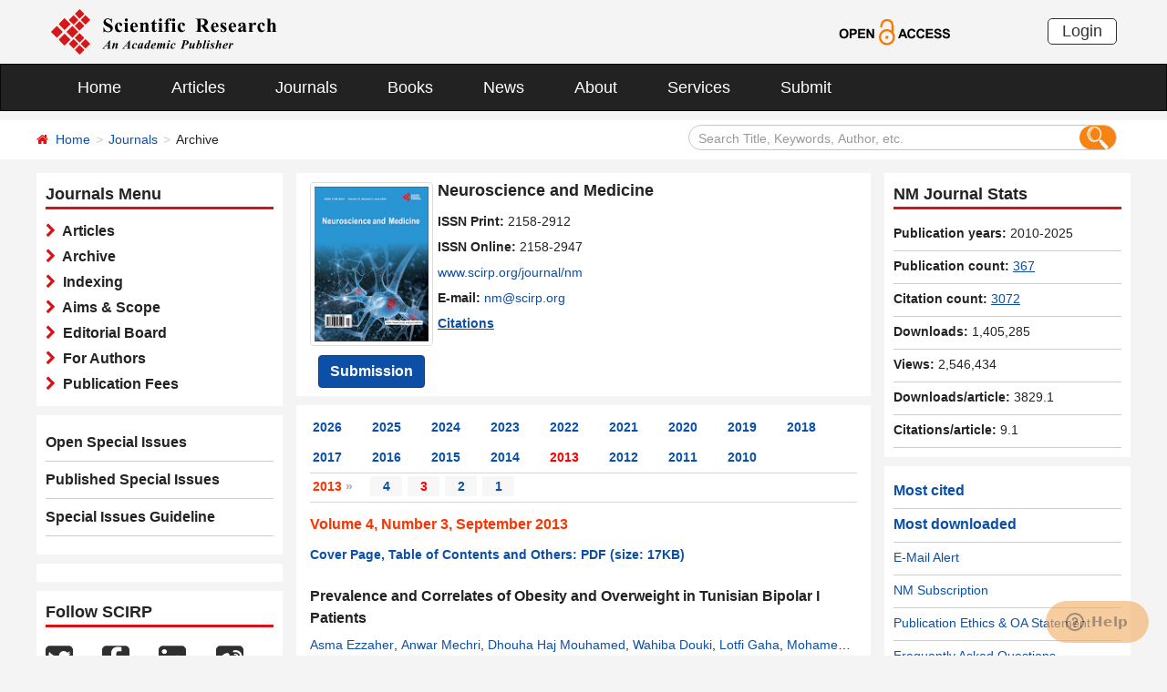

--- FILE ---
content_type: text/html; charset=utf-8
request_url: https://scirp.org/journal/home?issueid=3636
body_size: 35408
content:
<!DOCTYPE html PUBLIC "-//W3C//DTD XHTML 1.0 Transitional//EN" "http://www.w3.org/TR/xhtml1/DTD/xhtml1-transitional.dtd">
<html xmlns="http://www.w3.org/1999/xhtml">
<link rel="dns-prefetch" href="//papersubmission.scirp.org" />
<head><title>
	Archive - NM - Scientific Research Publishing
</title><meta name="Keywords" content="Drug/Alcohol Effects,Hebbian Learning,Hypothalamic-Pituitary-Gonadal Axis,Memory Loss,Neurobiology,Neurocytology,Neuroendocrinology" /><meta name="description" content="The article list of scientific journal NM. Open Access journals and articles. Free download, read and cite papers for your scientific research and study. Publish your paper and get peer reviewed." /><meta charset="utf-8" /><meta http-equiv="X-UA-Compatible" content="IE=edge" /><meta name="viewport" content="width=device-width, initial-scale=1.0, maximum-scale=1.0, user-scalable=no" /><meta name="format-detection" content="telephone=no" /><meta http-equiv="Content-Type" content="text/html; charset=utf-8" /><meta name="robots" content="all" /><link href="/favicon.ico" rel="shortcut icon" /><meta name="MSSmartTagsPreventParsing" content="True" /><meta http-equiv="MSThemeCompatible" content="Yes" />
    <script type="text/javascript" src="/js/common.js"></script>
    <script type="text/javascript" src="/js/jquery.js"></script>
    <link href="/css/bootstrap.min.css" rel="stylesheet" /><link href="/css/font-awesome.min.css" rel="stylesheet" /><link href="/css/styletwo.css" rel="stylesheet" /><link href="https://fonts.googleapis.com/css?family=Open+Sans" rel="stylesheet" /><link href="https://fonts.googleapis.com/css?family=Poppins:300,500,600,700,800" rel="stylesheet" />
    <script src="/js/modernizr.js" type="text/javascript"></script>
    
   
      
     <link rel="canonical" href="/journal/home?issueid=3636" />
      
    <link rel="canonical" href="/journal/home?journalid=205" />
    
    
<script type="text/javascript">

    var ajaxj = {//xmlhttp request
        tryList: function () {
            var xhrj = null;
            for (var i = 0; i < arguments.length; i++) {
                var lambda = arguments[i];
                try { xhrj = lambda(); break; } catch (e) { }
            }
            return xhrj;
        },
        init: function () {
            return this.tryList(
function () { return new ActiveXObject('MSXML2.XMLHttp.6.0'); },
function () { return new ActiveXObject('MSXML2.XMLHttp.3.0'); },
function () { return new XMLHttpRequest(); },
function () { return new ActiveXObject('MSXML2.XMLHttp.5.0'); },
function () { return new ActiveXObject('MSXML2.XMLHttp.4.0'); },
function () { return new ActiveXObject('Msxml2.XMLHTTP'); },
function () { return new ActiveXObject('MSXML.XMLHttp'); },
function () { return new ActiveXObject('Microsoft.XMLHTTP'); }
) || null;
        },
        post: function (sUrl, sArgs, bAsync, fCallBack, errmsg) {
            var xhrj = this.init();
            xhrj.onreadystatechange = function () {
                if (xhrj.readyState == 4) {
                    if (xhrj.responseText) {
                        if (fCallBack.constructor == Function) { fCallBack(xhrj); }
                    } else {
                        //    alert(errmsg);
                    }
                }
            };
            xhrj.open('POST', encodeURI(sUrl), bAsync);
            //xhrj.setRequestHeader('Content-Length',sArgs.length);
            xhrj.setRequestHeader('Content-Type', 'application/x-www-form-urlencoded');
            xhrj.send(sArgs);
        },
        get: function (sUrl, bAsync, fCallBack, errmsg) {
            var xhrj = this.init();
            xhrj.onreadystatechange = function () {
                if (xhrj.readyState == 4) {
                    if (xhrj.responseText) {
                        if (fCallBack.constructor == Function) { fCallBack(xhrj); }
                    } else {
                        //alert(errmsg);
                    }
                }
            };
            xhrj.open('GET', encodeURI(sUrl), bAsync);
            xhrj.send('Null');
        }
    }

    function RndNum(n) {
        var rnd = "";
        for (var i = 0; i < n; i++)
            rnd += Math.floor(Math.random() * 10);
        return rnd;
    }

    function SetNum(item) {
        var url = "../journal/senddownLoadnum";
        var args = "paperid=" + item;
        url = url + "?" + args + "&rand=" + RndNum(4);
        window.setTimeout("show('" + url + "')", 500);
    }

    function show(url) {
        var callback = function (xhrj) { }

        ajaxj.get(url, true, callback, "try");
    }

</script>

    <script type="text/javascript" src="/js/gtm.js"></script>


</head>
<body>
    <form method="post" action="./home?issueid=3636" id="form1">
<div class="aspNetHidden">
<input type="hidden" name="__EVENTTARGET" id="__EVENTTARGET" value="" />
<input type="hidden" name="__EVENTARGUMENT" id="__EVENTARGUMENT" value="" />
<input type="hidden" name="__VIEWSTATE" id="__VIEWSTATE" value="/[base64]/aXNzdWVpZD00MDMzZAIBDw8WAh8FBQE0ZGQCAQ9kFgRmDxUBGi9qb3VybmFsL2hvbWU/aXNzdWVpZD0zNjM2ZAIBDw8WAh8FBQEzFgIfAwUKY29sb3I6cmVkO2QCAg9kFgRmDxUBGi9qb3VybmFsL2hvbWU/aXNzdWVpZD0zMDUwZAIBDw8WAh8FBQEyZGQCAw9kFgRmDxUBGi9qb3VybmFsL2hvbWU/aXNzdWVpZD0yNjg1ZAIBDw8WAh8FBQExZGQCBQ8WAh8EAgEWAmYPZBYGZg8VBAE0ATMJU2VwdGVtYmVyBDIwMTNkAgEPZBYCZg8VAQBkAgIPFQI/aHR0cHM6Ly93d3cuc2NpcnAub3JnL3BkZi9OTV8wNF8wM19Db250ZW50XzIwMTMwOTEwMTYzODQ3NDUucGRmAjE3ZAIHDxYCHwQCChYUZg9kFhpmDxUDBTM2ODE2Jy9qb3VybmFsL3BhcGVyaW5mb3JtYXRpb24/[base64]/[base64]/cGFwZXJpZD0zNjgxNT5SZWxhdGlvbnNoaXAgYmV0d2VlbiBBZ2UgYW5kIE5ldXJvZ2VuZXNpcyBpbiBPbGQgV29ybGQgTW9ua2V5c2QCAQ8WAh8DBRhjb2xvcjpncmF5O0Rpc3BsYXk6Tm9uZTtkAgIPFgIfBQXECjxhIGhyZWY9Jy4uL2pvdXJuYWwvYXJ0aWNsZXM/[base64]/[base64]/c2VhcmNoY29kZT1KZWFuKytUYW5nJnNlYXJjaGZpZWxkPWF1dGhvcnMmcGFnZT0xJyB0YXJnZXQ9J19ibGFuayc+SmVhbiAgVGFuZzwvYT4sIDxhIGhyZWY9Jy4uL2pvdXJuYWwvYXJ0aWNsZXM/[base64]/c2VhcmNoY29kZT1BbmRyZXcrSi4rK0R3b3JrJnNlYXJjaGZpZWxkPWF1dGhvcnMmcGFnZT0xJyB0YXJnZXQ9J19ibGFuayc+QW5kcmV3IEouICBEd29yazwvYT4sIDxhIGhyZWY9Jy4uL2pvdXJuYWwvYXJ0aWNsZXM/[base64]/[base64]/[base64]/[base64]/[base64]/[base64]/[base64]/[base64]/[base64]/[base64]/[base64]/[base64]/[base64]/[base64]/[base64]/[base64]/c2VhcmNoY29kZT1Mb3JlbnpvKytMdXBvJnNlYXJjaGZpZWxkPWF1dGhvcnMmcGFnZT0xJyB0YXJnZXQ9J19ibGFuayc+TG9yZW56byAgTHVwbzwvYT4sIDxhIGhyZWY9Jy4uL2pvdXJuYWwvYXJ0aWNsZXM/[base64]/[base64]/[base64]/[base64]/[base64]/[base64]/[base64]/[base64]/[base64]/[base64]" />
</div>

<script type="text/javascript">
//<![CDATA[
var theForm = document.forms['form1'];
if (!theForm) {
    theForm = document.form1;
}
function __doPostBack(eventTarget, eventArgument) {
    if (!theForm.onsubmit || (theForm.onsubmit() != false)) {
        theForm.__EVENTTARGET.value = eventTarget;
        theForm.__EVENTARGUMENT.value = eventArgument;
        theForm.submit();
    }
}
//]]>
</script>


<script src="/WebResource.axd?d=cNtfQDfM0DZOCIibdTSEM9gyGapsrg8PQ8UinZIB5bCXFkQlxAN5QqW1Jy3i3_zH-gjnmVao-mvlev7E5Hpi-uddpNqjX2RLZfQA5mBcxxU1&amp;t=638628495619783110" type="text/javascript"></script>


<script src="/ScriptResource.axd?d=MvK33Yu698AdoZgOUZalh27nqIxczGs-D0qbKtxi7UozHbF63YPVnZYbTMZ351Xu2SnTJd_h5O6EpKMHn79QjTXDBz6bwnFQPBGnQQc6-gnBoZlsSOmhhmNRruYMMhqXQixFdz3brAe7zUfpmL4LERmEHgdsJ0IfIL0oAcOq81ZKp0sIaJaiZxgem-BwU_QR0&amp;t=2a9d95e3" type="text/javascript"></script>
<script src="/ScriptResource.axd?d=1QZAp02FSdkZwpoceRPFMkVqP_xO_pNSXTkcDWvkD4XKlcOECsY8GjnTEXKIc8M5rDxDia84Y0PL-8_Gt7NqItRUImhDg3eEsqvPgM--Hx2pCXOWXDi2z3bkK7DURw6Dsig_kpCVqGgtQDnCsNBNGp-qfyM2Y_LZBtMhvgGEte-F8pdrRlMxZOJwL0arZlZF0&amp;t=2a9d95e3" type="text/javascript"></script>
<div class="aspNetHidden">

	<input type="hidden" name="__VIEWSTATEGENERATOR" id="__VIEWSTATEGENERATOR" value="3F1B00AD" />
	<input type="hidden" name="__EVENTVALIDATION" id="__EVENTVALIDATION" value="/wEdAJgCgyiAQ7Idf8gAEU+QQkx3dMxO15cYiUM4G9ciXBy5rRbTxQn0wurVpykN++S3qsY9QRKId4UM7kkRImf+4UZao5UVhTrJAcR0mh1Nl+v6uhrzVz7rpBK4DVmGypp3Nqvkz85OABQfc1owU0VmnV5G7fQ3VPmqyjVC/hQIcLCPvxxBOk+XkEUXOp1VR4s9l2tXCTBzp7BuzdQYNuvsRS20mCQgmhHzj+A3UmCNSOy36pGlEf350Zwis+V//3updNnL/E8C/uB13nqatHrTKPJQSw17MsVtwmnuP3d2L5D6caM3Ot5kT1Ze4I6UWDT/+VMwatLFFAR8YIf1/DWtiazgppNNsvw2FVMmxl9UF0hsAJuxcg0iHU7kdkA0WyJ7n4WcqzYOErUtV4I0ED9JP6PEY5vFpRa4ruO8hol3rBsTzamCqbg2EkpuFSxv2o7MPPn4FpDnUu71hMjnL5QPxF4JdgIKrnzzdFg7K5AENB2AEolD01hJ6kC/EgexQgQGzMgX2RUDD460qlKjadjQvlNLumNlwjhra5vPgVlQn+p4ixxA2MUV62MxC76A8AqLVy67R1cBO7xlMywQgpQR4Qrf5oGh+i9eqY02AHCskIAVKrYKj+a+9o0UarLbyfIj6+/rJ/eBPDnWmO7A/e3quMC8/nHWVsdwozkz9E7Oq5Qev2U15ZaSUWP1wrVMVmlB1SdbOI9HerA2fRJwU2ZkDCz+OkGbzSNyy5m/[base64]/WExNjWQ5X01rKdDbeJN4TzreHSTLkh+d4B8EihhF81TpqgKTnD/fd/yNWGbO9zMdjKdAolzLesxJOG2bR2t4ae94pZJoUOvCEPRLh7u5h+HR1RXp8jKz3XyrzwGq5ViD0Fyb+qhGFHNfa6dxzK0n1qu2d9hzAGJ1ZdEzFgVObshVy2ouP3umau52TJFwKhqohqorHyJZt7h54jbR7oXke9kR+ABe996RxzCmx1L/42I3la9AkYiuUmh4mE9Rk5DdY/KiLlE+29svjthmIPNdKgZlA9dvwpjASVteCo/ksy0uMaOE+alzU72eZ1rlvR6C3RGA9Jmsr/oit2h5HWYxsN1nFXBqJbgXwz0iYh7JCUYpOW+jbALhRmLv9UpsX2EI+d3W02YqShNDct3I94Sq9enXMFtuVRPWGCF1oN1TlM8aQC+B45LfHfFCnZz6KlRuP6GvEqI8VDdi+sTnM71Jn53VrlKa3UuXcRuCcAe+GQxyfHfD/wZ+ergvp+hsx48VT9Xih8PA4vj1aNtQlLCsXezalJjXjgEl/cAa7arjDkAIe6rJDf9KPGPMwoKLWIBVM9nLqRvTn4xs2uCHsZiAOZ8Y5IAuKZeArneMeYK8+pLRvERCDkGURuCyuXbsR59h/AAdaKvPM2BT4SSKNj0Us/NQU9+MI9hDNgMZowy9xCOwBNddniKd5JiX1iETIuSWSu2galT3CZ4MpRQGqIfvz80X8fuyGyFF2wHP/HcdHP4x0OBSCxdPk53jUQtAQ6g8akcdK7Kr4deoDeUynf9l1Y6lbf6JC8NoSbMA+vc8O8QqrB2tS2vv8gSiSoIhJ/70GOmod2HPYumgEmpn8vgLAz5ccZUA7bkVUoObyVZV/Zm1Uh4Ozw57X6RDPtK9aubBoko1p5gcjMIWvm4T+T41pjKCycN70aK5E4MwFc6qbRpzIzeaUUIv5qiWg3dZvXV/9M9IwoMUAdYUH5UMA5AJDCfNUkJ1q+n5sIsxUCB6Nq0yAoqoFwFjOj8ZbQjUP5/q/DGUJDHtaZDExzq62tLwfe18PsgWsDuILbV32BFX07jDSTdc2CHO2xi6fhORGg5L0lBgRl4s0zp6Bc/YgBEniC2eneyWSDQ2iw5NhVKu3HJAuZnur70V7iwzDcGwQI2IDR/+2+ZDAfID+MM8+0XNaUlaIgX8fsjMqD2JWDxa8kn7ReZiPgMqAmE7acxyMlKdMtk6XhHjwc25wp4AlleDWbzVGzQLtuUmBfLRhb1duIXiNLsi/yRLp4WZPUJ27df65bU1anG4WItJ4LM9y1kFgUPkaZCD7G3W6HUl/HynBFJ9UbqeGaq8vaK1/YQfFvpLYGg0bJLmJIb7I1VBtGRefxiocvIkjuBnFbKIG1Bvp3bdqOCotobzRhTIfJPz1ybr2D6/DEvFCV2tebkdleZKtgLobZ6iejVWuu1VZxJWsflUf5AhdWNPs78Mu7xVHmmifThhNhHXVuTcjWgOc0+ha7t+FzBP9w8kasJY44yZnpObyYDO1ZdBcb+9I3REzEpeEvJizUogox2uLy8cRq3yp6lmmMvyTt1q1wGJKr3RN2vrp1bz9IC1X58ObtB/5VtKrLwiwYTZ4JczAShm49AkZfwZHQTZLyjY3qS4jbPi09pGNXw+uGS3Hu4tDXabra7UmIrVTJ6nt2BS+IV2oARGuf8d10+bFGE4Rxb8X5OWr9o8NP/NkSmCAkxIVC+Aj7EdIJsmLDnfzTIbDsJUtH/K7KPeiLbFjhDUrnAx6wO2/9ofSkwJg74y7KTIDV/ngs3MovqY+DwVzncJ9d75iLyCizSur2z/AoWxQnguyVJbTVltsvXYae72/GCovpvEoLWlmf4Sg6Yu4BBu5RYruCk5N7MezxIv1QQ8tjDdhoGXqAbWrRFFDWx3FK4oHDCvJJHjmn4y1G1QBsNDvWkIszuXW6E1KUz6dtoSwPj0wA0Ssong9DXWhtYuS9jtH4StM1ZT+6tqYvxtAJndAQ0NFNV1597E/y6Lte1J3ZP1twzvBpB/f0YxWaTDHZ72u7NlSVoCSjnWeNWCBfpptecl27SJO0njN9e8jHgDwmPC2NlIgGmq46k97juUD2lSjIB/+AeyDUaBy5oIhTdg6INeWTgkUTzyXC34fsOvEb0hxwmbeOjctVaE3x0pTijWTsKmSeGzIda8uoJkZcuTbWHVoRB6h5Dc72rcIz1lA5hJghfGLyFGxD6b7ArQwZHjISLbPwxJYkFbxLsCrMOEMVNCcxGdx56w146VqqjCImkPDvKFHUQ/jY9+FyVc120CiMOMieHjy4dyVomOSf6gPMkkPd4ClcsQoipAxZgLTxG67FCpcEH/ewS/egbmWx04V1w9x54+T8GkfQObxizPwQZQvPeZm6KLBvrmvLYp1CaHAQxp15ZTATs7okf7S5ePo2gUI6UpzRPUgMetACnXOfa/MSurf56LkzDvZSlRprJXfFcpjnNRle7ZhR+nzipiAi6t6fJxRB4sYqEuxZikZ0sS/pn76iye8xM0q+tFJNR5AEEH/[base64]/77OW2TjDwb0ccJpLN4gZuPJdFGPDo8zpRNpCEOepOJcfUo9I8zG9qwVzTuTYjxDFDg2EFzwz1hep69FpxYJxedOu96B/Dnw5jBPjdr2PsTL/fVgG4rRrihebOjXHUfqiglDXkf85mvQfywWRzIsCAYnsAqHdzBwJuSxhofmDKZ6kAcIU59NL+2Ji/ZlNfEKQgjenXIkOQXcybyFgFk6H+fsgvXkF6guW0mK/96yfu7+n2DpGArzAn8Ug7zyAfpekzLtWT6UsgXZRNiIa8gkid6xp0spp/D5y5u2oeDBhSnXl6da309+kboqvL0EZR7RebudBufyINEOSNkpXst+LCzHcoZXcZBkagLrxGz5Lr3OmrcaZrIzlq5X4ZeFENOm92bbMpLQVD4IMoZREdVKbJIoaDV/CJq5z9wEVDB/cC79FvrePkFE4bul1aFFPyyi0kOKqg/hxo/OJaXSW+9WIG+vrsJvPgrum9ZyyaHkmzelazeN+yHPLxy1zNV9jyZToogsZf6RZ3nFRpnXxmMlVnH0OVgW+2Mohtqfe2KKfX/VnF0jyp37UjD6+NIz5zrn96FS+VMJNGWR2O5842Lmw660AZaYl38EWqjS11SHbcorNwflYBLGOSBhYCgfIyVLGUTbPYfzEgNQqTHnxA1GPsHqBrOtCWMEkB/uzd4oi1XWCyepKSG7lNpxxFzdDjX98Oc6FzbVsmLIEUldUkJbRhZrvplfZYEL0HEIrr0hA25YbbMqPgsadaNs2L0PL6NJIUvaBZj+4WJDzg+qXCxGdKNlUbGu4DHu5jY9jggQ/M+bLYw70SYQesq8eoufw0gVy+VJXLOb/8y4R0wEYH7yRWOc8vTOLrzSGCW44GJlYyDbnWEuvxMiv+ao715+CTPTCKoBBsIcfS54DwjalRqX/tdios6c/R4l8RBx+bEs2I/OhFPcGy16UdcBobgA6MDXqDiN8qHUE5edBy836NpfClbftFfnfyfCIoNo/LoLepzD03QezF7mHekW07wckU6+7Q9YdIbSVVhYrVWNy4V9SLNt9rDNP2lL0qzP3/u+7FCVXpVsepRRHoAuuwZCqIEy9pj8H80hp7qY3PsWfym5PFwPDpDrw5btVy0nYXPzmSU7Uq1R+xlIyX8GjtJduBVZ8wbk6aTUuK/MPWJrZBr6wJdTeGfZt62TS2PvUX8Bszn2XYFWa+KC0AGHhHOlm+2AJHVPZlyUq17Cl5102dlAYHzK+0AG32kPT2GuoyTOE8BIy6ZumGISrsX9PtvrJQT973r7tutrOJdmSsuzZmet4ka9s4KBh2pnNpSnp5KKvbJBe/2u8kjranZVADkNkEKOEXepq4YzpMaSxC3MlYLFhnFkgI5ZVRMzmO+OO/YgsPyT8yRPxZINEKJmxVfR6o2/dlXAveRG+kmgscPVzG2fU+7RYWdJ6A7dYUqm+3QeXKaM60OaCxssNom3YyO27eklt3YlQIip36uoWBxadwhW6Xr4hpzG+fVoqWHCOB4W0tkB4Ys2fVx/u4hWeNar3onUwWIr3qyzShdQuq1yLoOGDw62HfXCpHg+2MgPzx0D30ZvvTRWoyLCT5KXRfbhCHc0ft6eEqaV2Bsm1PQ1adRpxas+YKl6OM0XfBYI7e+D/PTCV8kGkiBFjju03VDE4za5rygA5Hlm2Nw7Z/jwlgzZu+xnq4r5sKXwqO2GiO0Yz0phNMal/uj9jQH01r6jZOWZdGYv25HB18pD1BnnheFvgIBd4A+Yzzd4445ZYYBPi1KjUxhWknmQ3xMtk+VekEsyt5OsRToo3sdsrHlF0S3wBO8PMh2hXpztV0Nul20IZOgLNZXnw69o2KVsiPg3L1Ov2ccetI/l78hqpSial79UDetTUKR6jdST7RI/tNxHgqa2VZpA6vgUwhJt7/J+BSGBMS8EJAsf/9j8QXzOPuANANF9n6qx9M8VFm3znHUngYh/toDPhEifiWmFe8/WqO48axLW568ANtWdjn5DflrdMhUJcxSKlMY6hfUROf4lKD2WVzMrBGUEyM1i/IioLJF4GlMlIJPWPw9wKGpav4okyiSNWyQxlltAoA50ScVI3orHMZwfosp1huw/AZY81iQ2w5g07s7Nd1y8K5gjHHQyvDDAfOa9Uhob6FFUEdHHSnGeo+grxtCCZSky4OX8iZu5/fCWRya/9wYeHOn" />
</div>
        <script type="text/javascript">
//<![CDATA[
Sys.WebForms.PageRequestManager._initialize('ctl00$ScriptManager1', 'form1', ['tctl00$JournalInfor$UpdatePanel1','JournalInfor_UpdatePanel1'], [], [], 90, 'ctl00');
//]]>
</script>


        




<header>
    <div class="container row clearfix center-block">
        <div class="col-sm-8 col-xs-9 column" style="padding: 10px 0;"><a href="/index" title="SCIRP - An Academic Publisher" target="_blank">
            <img src="../images/SRP_logo.svg" height="50"></a>
        </div>
        <div class="col-sm-3 col-xs-3 column text-center" style="padding: 20px 0;">
            <a href="/journal/openaccess" title="OPEN ACCESS" target="_blank">
                <img src="../images/Open-Access.svg" height="30"></a>
        </div>
        <div class="col-sm-1 col-xs-2 column visible-lg visible-md visible-sm " style="padding: 20px 0;">
            <a href="https://papersubmission.scirp.org/login.jsp" target="_blank" title="Login">
                <button type="button" class="btn btn-default btn-xs" style="font-size: 18px; font-family: Arial, Helvetica, sans-serif; padding: 0 15px; border: #2f2f2f 1px solid; border-radius: 5px; float: right;">Login</button></a>
        </div>
    </div>
</header>


<nav class="navbar navbar-inverse" role="navigation" style="margin-bottom: 10px;">
    <div class="container container-fluid center-block">
        <div class="navbar-header">
            <a href="https://papersubmission.scirp.org/login.jsp" target="_blank" ><button type="button" class="btn btn-xs btn-default navbar-brand visible-xs" style="width: 80px; height: 30px; font-size: 18px; font-family: Arial, Helvetica, sans-serif; margin: 10px; padding: 0 15px; border-radius: 5px;">Login</button></a>
            <button type="button" class="navbar-toggle" data-toggle="collapse" data-target="#example-navbar-collapse">
                <span class="sr-only">切换导航</span>
                <span class="icon-bar"></span>
                <span class="icon-bar"></span>
                <span class="icon-bar"></span>
            </button>
        </div>
        




<div class="collapse navbar-collapse" id="example-navbar-collapse">
    <ul class="nav navbar-nav" style="font-size: 18px;">
        <li><a href="../" target="_top">Home</a></li>
        <li><a href="../journal/articles" target="_top">Articles</a></li>
        <li><a href="../journal/" target="_top">Journals</a></li>
        <li><a href="../book/" target="_top">Books</a></li>
        <li><a href="../news/" target="_top">News</a></li>
        <li><a href="../aboutus/" target="_top">About</a></li>
        <li><a href="../author/" target="_top">Services</a></li>
        <li><a href="//papersubmission.scirp.org/login.jsp?sub=true" target="_blank">Submit</a></li>
    </ul>
</div>


    </div>
</nav>


        <div class="container-fluid link_here" style="margin-bottom: 15px;">
            <div class="row container center-block clearfix" style="padding: 0;">

                <!--页面导航栏-->
                <div class="col-md-7 column" style="padding: 0; text-align:left;">
                    
    <ul class="breadcrumb">
        <li><i class="fa fa-home" style="color: #d71318;"></i>&nbsp;&nbsp;<a href="/index">Home</a></li>
        <li><a href="/journal/index">Journals</a></li>
        <li class="active">Archive</li>
    </ul>

                </div>
                <!--搜索框-->
                <div class="col-md-5 column">
                    <div class="" style="padding: 5px 0;">
                        <div id="UserControl_search_common_Panel2" onkeypress="javascript:return WebForm_FireDefaultButton(event, &#39;UserControl_search_common_btnSearch2&#39;)">
	
    <div class="form-inline search2">
        <input name="ctl00$UserControl_search_common$TextBox_searchCode2" type="text" value="Search Title, Keywords, Author, etc." id="UserControl_search_common_TextBox_searchCode2" class="input2" onFocus="return ClearSearchCondition2();" onBlur="return ShowSearchCondition2();" onkeypress="if(event.keyCode==13){document.all.UserControl_search_common_btnSearch2.focus();document.all.UserControl_search_common_btnSearch2.click();   return   false;}" style="height: 28px;" />
        <button class="btn-md btn_or" type="button">
          <input type="submit" name="ctl00$UserControl_search_common$btnSearch2" value=" " id="UserControl_search_common_btnSearch2" style="width:25px; height:25px; background: none; border:none;background-image: url(../Images/search001.png);  " />  
        </button>
        

    </div>

    <script type="text/javascript">
        function ClearSearchCondition2() {
            var text2 = document.getElementById('UserControl_search_common_TextBox_searchCode2').value;
            if (text2 == "Search Title, Keywords, Author, etc.")
            { document.getElementById('UserControl_search_common_TextBox_searchCode2').value = ""; }
        }

        function ShowSearchCondition2() {
            var text2 = document.getElementById('UserControl_search_common_TextBox_searchCode2').value;
                if (text2 == "")
                { document.getElementById('UserControl_search_common_TextBox_searchCode2').value = "Search Title, Keywords, Author, etc."; }
            }


            function checkLog() {

                var keywords = document.getElementById("UserControl_search_common_TextBox_searchCode2").value;  //关键字

            if (trim(keywords) == "") {
                alert('Please enter keywords!');
                return false;
            }

            if (trim(keywords) == "Search Title, Keywords, Author, etc.") {
                alert('Please enter keywords!');
                return false;
            }

            return true;
        }

        //除去左右空格
        function trim(string) {
            return string.replace(/(^\s*)|(\s*$)/g, "");
        }


    </script>

</div>

                    </div>
                </div>

            </div>
        </div>

        <div class="container">
            <div class="row clearfix">

                <div class="col-md-3 column">

                    <div class="row clearfix bg_w visible-md visible-lg">
                        <div class="title_up">Journals Menu</div>
                        <div class="column txt3">
                            

<ul class="list-unstyled">
    <li><i class="fa fa-chevron-right" style="color: #d71318;"></i><a href="../journal/journalarticles?journalid=205" target="_top">&nbsp;&nbsp;Articles</a></li>
    <li><i class="fa fa-chevron-right" style="color: #d71318;"></i><a href="../journal/home?journalid=205" target="_top">&nbsp;&nbsp;Archive</a></li>
    <li><i class="fa fa-chevron-right" style="color: #d71318;"></i><a href="../journal/indexing?journalid=205" target="_top">&nbsp;&nbsp;Indexing</a></li>
    <li><i class="fa fa-chevron-right" style="color: #d71318;"></i><a href="../journal/aimscope?journalid=205" target="_top">&nbsp;&nbsp;Aims & Scope</a></li>
    <li><i class="fa fa-chevron-right" style="color: #d71318;"></i><a href="../journal/editorialboard?journalid=205"  target="_top">&nbsp;&nbsp;Editorial Board</a></li>
    <li><i class="fa fa-chevron-right" style="color: #d71318;"></i><a href="../journal/forauthors?journalid=205"  target="_top">&nbsp;&nbsp;For Authors</a></li>
    <li><i class="fa fa-chevron-right" style="color: #d71318;"></i><a href="../journal/apc?journalid=205" target="_top">&nbsp;&nbsp;Publication Fees</a></li>
</ul>

                        </div>
                    </div>
                    <div id="div_sep" class="row clearfix bg_w visible-md visible-lg">
                        

<div class="column left_link1">
    <ul class="list-unstyled">
        <li><a href="../journal/openspecialissues?journalid=205&PubState=false" target="_blank">
            Open Special Issues</a></li>
        <li><a href="../journal/openspecialissues?journalid=205&PubState=true" target="_blank">
            Published Special Issues</a></li>
        <li><a href="../journal/openspecialissuesguideline?journalid=205" target="_blank">
            Special Issues Guideline</a></li>
    </ul>
</div>

                    </div>
                    <div id="specialIssues" class="row clearfix bg_w visible-md visible-lg"></div>
                    
                    <div class="row clearfix bg_w visible-md visible-lg">
                        



<div class="column">
    <div class="title_up">Follow SCIRP</div>
    <div style="padding-top: 10px;">
        <table width="100%" border="0" cellspacing="0" cellpadding="0">
            <tr>
                <td align="left"><a href="https://twitter.com/Scirp_Papers" class="tooltip-hide" data-toggle="tooltip" data-placement="left" title="Twitter" target="_blank">
                    <img src="../images/Twitter.svg" height="30" alt="Twitter"></a></td>
                <td align="left"><a href="https://www.facebook.com/Scientific-Research-Publishing-267429817016644/" class="tooltip-hide" data-toggle="tooltip" data-placement="left" title="Facebook" target="_blank">
                    <img src="../images/fb.svg" height="30" alt="Facebook"></a></td>
                <td align="left"><a href="https://www.linkedin.com/company/scientific-research-publishing/" class="tooltip-hide" data-toggle="tooltip" data-placement="left" title="Linkedin" target="_blank">
                    <img src="../images/in.svg" height="30" alt="Linkedin"></a></td>
                <td align="left"><a href="http://e.weibo.com/scirp" class="tooltip-hide" data-toggle="tooltip" data-placement="left" title="Weibo" target="_blank">
                    <img src="../images/weibo.svg" height="30" alt="Weibo"></a></td>
                
            </tr>
        </table>
    </div>
</div>


                    </div>
                    <div class="row clearfix bg_w visible-md visible-lg">
                        



<div class="column">
    <div class="title_up">Contact us</div>
    <div style="padding-top: 5px;">
        <table width="100%" border="0" cellspacing="0" cellpadding="0">
             
            <tr>
                <td style="text-align:left; width:25px;" ><img border='0' src="../images/emailsrp.png"  style="float: left;" /></td>
                <td style="padding-left:5px;"><a href="mailto:customer@scirp.org" target="_blank">customer@scirp.org</a></td>           
            </tr>
            <tr>
                <td><img border='0' src="../images/whatsapplogo.jpg" alt='WhatsApp' title='WhatsApp' style="float: left;" /></td>
                <td style="padding-left:5px;">+86 18163351462(WhatsApp)</td>
            </tr>
            <tr>
                <td><a target='_blank' href='http://wpa.qq.com/msgrd?v=3&uin=1655362766&site=qq&menu=yes' rel="nofollow"><img border='0' src="../Images/qq25.jpg" alt='Click here to send a message to me' title='Click here to send a message to me' style="float: left;" /></a></td>
                <td style="padding-left:5px;"><a target='_blank' href='http://wpa.qq.com/msgrd?v=3&uin=1655362766&site=qq&menu=yes' rel="nofollow">1655362766</a></td>
            </tr>
            <tr>
                <td style="vertical-align:top;"><img border='0' src="../images/weixinlogo.jpg"  /></td>
                <td style="padding-left:5px;"><img border='0' src="../images/weixinsrp120.jpg"  /></td>
            </tr>
            <tr>
                <td></td>
                <td style="padding-left:5px;">Paper Publishing WeChat</td>
            </tr>
        </table>
    </div>
</div>







                    </div>
                </div>


                <div class="col-md-6 column">
                    <div class="clearfix con_main">
                        



<div class="col-md-12 column" style="margin-top: 5px; padding-bottom: 4px;">
    <div class="row clearfix">
        <div class="col-sm-12 column visible-xs" style="margin-bottom: 15px; padding-left: 0;">
            <h4><strong>Neuroscience and Medicine</strong></h4>
        </div>
        <div class="col-sm-4 col-md-4 col-lg-3 col-xs-4 column text-center pic1" style="padding: 0;">
            
            <a href="/journal/nm" >
                <img src="https://file.scirp.org/image/nm2024080210061829.bmp" alt="Neuroscience and Medicine" class="img-thumbnail" /></a>
            <a name="papersubmit" href="https://papersubmission.scirp.org/login.jsp?journalID=38&sub=true" target="_blank">
                <button type="button" class="btn btn-info btn-sub" style="margin-top: 10px; font-weight: bold; font-size: 16px;">Submission</button></a>
        </div>
        <div class="col-sm-8 col-md-8 col-lg-9 col-xs-8 column" style="padding-right: 0; padding-left: 5px;">
            <div class=" visible-sm visible-md visible-lg" style="margin-bottom: 10px; padding-left: 0;">
                <h4><strong>Neuroscience and Medicine</strong></h4>
            </div>
            <span id="UserControl_Journalmag1_p_issp"><strong>ISSN Print: </strong>2158-2912</span><br>
            <span id="UserControl_Journalmag1_p_issn"><strong>ISSN Online: </strong>2158-2947</span><br>
            <span style="word-wrap: break-word;"><a href="https://www.scirp.org/journal/nm">www.scirp.org/journal/nm</a></span><br>
            <span><strong>E-mail: </strong><a href="mailto:nm@scirp.org">nm@scirp.org</a></span><br>
           <div id="UserControl_Journalmag1_div_ImpactFactor">
                
                <span id="UserControl_Journalmag1_span_showcitations" style="font-weight:bold;"><a href="/journal/journalcitations?journalid=205" target="_top" style="text-decoration: underline;">
                    Citations</a>&nbsp;&nbsp;&nbsp;&nbsp;</span>
                
         
            </div>
            
        </div>
    </div>
</div>






























                    </div>
                    <div class="row clearfix bg_w visible-xs visible-sm">
                        <div class="panel-group column" id="accordion" style="margin-bottom: 0;">
                            <div class="panel panel-default" style="border: none;">
                                <div class="panel-heading" style="background: #fff; padding: 0; margin: 0;">
                                    <h4 class="panel-title">
                                        <a class="link1" data-toggle="collapse" data-parent="#accordion" href="#collapse1">
                                            <font color="#0b4fa7">Journals Menu</font>&nbsp;&nbsp;<i class="fa fa-angle-down"></i>
                                        </a>
                                    </h4>
                                </div>
                                <div id="collapse1" class="panel-collapse collapse">
                                    <div class="panel-body txt3" style="padding: 10px 0 0 0;">
                                        

<ul class="list-unstyled">
    <li><i class="fa fa-chevron-right" style="color: #d71318;"></i><a href="../journal/journalarticles?journalid=205" target="_top">&nbsp;&nbsp;Articles</a></li>
    <li><i class="fa fa-chevron-right" style="color: #d71318;"></i><a href="../journal/home?journalid=205" target="_top">&nbsp;&nbsp;Archive</a></li>
    <li><i class="fa fa-chevron-right" style="color: #d71318;"></i><a href="../journal/indexing?journalid=205" target="_top">&nbsp;&nbsp;Indexing</a></li>
    <li><i class="fa fa-chevron-right" style="color: #d71318;"></i><a href="../journal/aimscope?journalid=205" target="_top">&nbsp;&nbsp;Aims & Scope</a></li>
    <li><i class="fa fa-chevron-right" style="color: #d71318;"></i><a href="../journal/editorialboard?journalid=205"  target="_top">&nbsp;&nbsp;Editorial Board</a></li>
    <li><i class="fa fa-chevron-right" style="color: #d71318;"></i><a href="../journal/forauthors?journalid=205"  target="_top">&nbsp;&nbsp;For Authors</a></li>
    <li><i class="fa fa-chevron-right" style="color: #d71318;"></i><a href="../journal/apc?journalid=205" target="_top">&nbsp;&nbsp;Publication Fees</a></li>
</ul>

                                    </div>
                                </div>
                            </div>
                        </div>
                    </div>
                    <div class="clearfix con_main">
                        <div class="col-md-12 column" style="padding: 0;">
                            
   
    
        <div id="JournalInfor_UpdatePanel1">
	

                  
        
        <div id="JournalInfor_div_emp" style="display:None;"><span style="color:Red">Coming soon ...</span></div>
            <div id="JournalInfor_div_lastyear" style="Display:Block;">            
                           
                <div style="float:left; width:100%; padding-bottom:3px;font-size:14px;border-bottom: 1px solid #d5d5d5;">
                    
                            
                                <div style="float: left;width:65px;font-weight: bold; color: #ff3300;padding-top:5px; "> <strong>
                                <span class="volnoyear">
                                    <a id="JournalInfor_Repater_Yearslist_HyperLink_YearlistLink_0" href="javascript:__doPostBack(&#39;ctl00$JournalInfor$Repater_Yearslist$ctl00$HyperLink_YearlistLink&#39;,&#39;&#39;)">2026</a>
                                </span>
                                </strong></div>
                                
                            
                        
                            
                                <div style="float: left;width:65px;font-weight: bold; color: #ff3300;padding-top:5px; "> <strong>
                                <span class="volnoyear">
                                    <a id="JournalInfor_Repater_Yearslist_HyperLink_YearlistLink_1" href="javascript:__doPostBack(&#39;ctl00$JournalInfor$Repater_Yearslist$ctl01$HyperLink_YearlistLink&#39;,&#39;&#39;)">2025</a>
                                </span>
                                </strong></div>
                                
                            
                        
                            
                                <div style="float: left;width:65px;font-weight: bold; color: #ff3300;padding-top:5px; "> <strong>
                                <span class="volnoyear">
                                    <a id="JournalInfor_Repater_Yearslist_HyperLink_YearlistLink_2" href="javascript:__doPostBack(&#39;ctl00$JournalInfor$Repater_Yearslist$ctl02$HyperLink_YearlistLink&#39;,&#39;&#39;)">2024</a>
                                </span>
                                </strong></div>
                                
                            
                        
                            
                                <div style="float: left;width:65px;font-weight: bold; color: #ff3300;padding-top:5px; "> <strong>
                                <span class="volnoyear">
                                    <a id="JournalInfor_Repater_Yearslist_HyperLink_YearlistLink_3" href="javascript:__doPostBack(&#39;ctl00$JournalInfor$Repater_Yearslist$ctl03$HyperLink_YearlistLink&#39;,&#39;&#39;)">2023</a>
                                </span>
                                </strong></div>
                                
                            
                        
                            
                                <div style="float: left;width:65px;font-weight: bold; color: #ff3300;padding-top:5px; "> <strong>
                                <span class="volnoyear">
                                    <a id="JournalInfor_Repater_Yearslist_HyperLink_YearlistLink_4" href="javascript:__doPostBack(&#39;ctl00$JournalInfor$Repater_Yearslist$ctl04$HyperLink_YearlistLink&#39;,&#39;&#39;)">2022</a>
                                </span>
                                </strong></div>
                                
                            
                        
                            
                                <div style="float: left;width:65px;font-weight: bold; color: #ff3300;padding-top:5px; "> <strong>
                                <span class="volnoyear">
                                    <a id="JournalInfor_Repater_Yearslist_HyperLink_YearlistLink_5" href="javascript:__doPostBack(&#39;ctl00$JournalInfor$Repater_Yearslist$ctl05$HyperLink_YearlistLink&#39;,&#39;&#39;)">2021</a>
                                </span>
                                </strong></div>
                                
                            
                        
                            
                                <div style="float: left;width:65px;font-weight: bold; color: #ff3300;padding-top:5px; "> <strong>
                                <span class="volnoyear">
                                    <a id="JournalInfor_Repater_Yearslist_HyperLink_YearlistLink_6" href="javascript:__doPostBack(&#39;ctl00$JournalInfor$Repater_Yearslist$ctl06$HyperLink_YearlistLink&#39;,&#39;&#39;)">2020</a>
                                </span>
                                </strong></div>
                                
                            
                        
                            
                                <div style="float: left;width:65px;font-weight: bold; color: #ff3300;padding-top:5px; "> <strong>
                                <span class="volnoyear">
                                    <a id="JournalInfor_Repater_Yearslist_HyperLink_YearlistLink_7" href="javascript:__doPostBack(&#39;ctl00$JournalInfor$Repater_Yearslist$ctl07$HyperLink_YearlistLink&#39;,&#39;&#39;)">2019</a>
                                </span>
                                </strong></div>
                                
                            
                        
                            
                                <div style="float: left;width:65px;font-weight: bold; color: #ff3300;padding-top:5px; "> <strong>
                                <span class="volnoyear">
                                    <a id="JournalInfor_Repater_Yearslist_HyperLink_YearlistLink_8" href="javascript:__doPostBack(&#39;ctl00$JournalInfor$Repater_Yearslist$ctl08$HyperLink_YearlistLink&#39;,&#39;&#39;)">2018</a>
                                </span>
                                </strong></div>
                                
                            
                        
                            
                                <div style="float: left;width:65px;font-weight: bold; color: #ff3300;padding-top:5px; "> <strong>
                                <span class="volnoyear">
                                    <a id="JournalInfor_Repater_Yearslist_HyperLink_YearlistLink_9" href="javascript:__doPostBack(&#39;ctl00$JournalInfor$Repater_Yearslist$ctl09$HyperLink_YearlistLink&#39;,&#39;&#39;)">2017</a>
                                </span>
                                </strong></div>
                                
                            
                        
                            
                                <div style="float: left;width:65px;font-weight: bold; color: #ff3300;padding-top:5px; "> <strong>
                                <span class="volnoyear">
                                    <a id="JournalInfor_Repater_Yearslist_HyperLink_YearlistLink_10" href="javascript:__doPostBack(&#39;ctl00$JournalInfor$Repater_Yearslist$ctl10$HyperLink_YearlistLink&#39;,&#39;&#39;)">2016</a>
                                </span>
                                </strong></div>
                                
                            
                        
                            
                                <div style="float: left;width:65px;font-weight: bold; color: #ff3300;padding-top:5px; "> <strong>
                                <span class="volnoyear">
                                    <a id="JournalInfor_Repater_Yearslist_HyperLink_YearlistLink_11" href="javascript:__doPostBack(&#39;ctl00$JournalInfor$Repater_Yearslist$ctl11$HyperLink_YearlistLink&#39;,&#39;&#39;)">2015</a>
                                </span>
                                </strong></div>
                                
                            
                        
                            
                                <div style="float: left;width:65px;font-weight: bold; color: #ff3300;padding-top:5px; "> <strong>
                                <span class="volnoyear">
                                    <a id="JournalInfor_Repater_Yearslist_HyperLink_YearlistLink_12" href="javascript:__doPostBack(&#39;ctl00$JournalInfor$Repater_Yearslist$ctl12$HyperLink_YearlistLink&#39;,&#39;&#39;)">2014</a>
                                </span>
                                </strong></div>
                                
                            
                        
                            
                                <div style="float: left;width:65px;font-weight: bold; color: #ff3300;padding-top:5px; "> <strong>
                                <span class="volnoyear">
                                    <a id="JournalInfor_Repater_Yearslist_HyperLink_YearlistLink_13" href="javascript:__doPostBack(&#39;ctl00$JournalInfor$Repater_Yearslist$ctl13$HyperLink_YearlistLink&#39;,&#39;&#39;)" style="color:red;">2013</a>
                                </span>
                                </strong></div>
                                
                            
                        
                            
                                <div style="float: left;width:65px;font-weight: bold; color: #ff3300;padding-top:5px; "> <strong>
                                <span class="volnoyear">
                                    <a id="JournalInfor_Repater_Yearslist_HyperLink_YearlistLink_14" href="javascript:__doPostBack(&#39;ctl00$JournalInfor$Repater_Yearslist$ctl14$HyperLink_YearlistLink&#39;,&#39;&#39;)">2012</a>
                                </span>
                                </strong></div>
                                
                            
                        
                            
                                <div style="float: left;width:65px;font-weight: bold; color: #ff3300;padding-top:5px; "> <strong>
                                <span class="volnoyear">
                                    <a id="JournalInfor_Repater_Yearslist_HyperLink_YearlistLink_15" href="javascript:__doPostBack(&#39;ctl00$JournalInfor$Repater_Yearslist$ctl15$HyperLink_YearlistLink&#39;,&#39;&#39;)">2011</a>
                                </span>
                                </strong></div>
                                
                            
                        
                            
                                <div style="float: left;width:65px;font-weight: bold; color: #ff3300;padding-top:5px; "> <strong>
                                <span class="volnoyear">
                                    <a id="JournalInfor_Repater_Yearslist_HyperLink_YearlistLink_16" href="javascript:__doPostBack(&#39;ctl00$JournalInfor$Repater_Yearslist$ctl16$HyperLink_YearlistLink&#39;,&#39;&#39;)">2010</a>
                                </span>
                                </strong></div>
                                
                            
                        
                </div>
                <div style="float:left; width:100%; padding:0 0 3px 3px;font-size:14px;border-bottom: 1px solid #d5d5d5;">
                    <div style="float: left; width: 60px; font-weight: bold; color: #ff3300;">2013<font color="#aaaaaa"> &raquo; </font></div>
                    <div style="float: left; width:83%;">
                        
                                <span class="volno">                                               
                                   <a href='/journal/home?issueid=4033' target="_top">
                                       <span id="JournalInfor_Repater_LastYear_Infor_Label_issueNumber_0">4</span>
                                   </a> 
                                    
                                        </span>
                            
                                <span class="volno">                                               
                                   <a href='/journal/home?issueid=3636' target="_top">
                                       <span id="JournalInfor_Repater_LastYear_Infor_Label_issueNumber_1" style="color:red;">3</span>
                                   </a> 
                                    
                                        </span>
                            
                                <span class="volno">                                               
                                   <a href='/journal/home?issueid=3050' target="_top">
                                       <span id="JournalInfor_Repater_LastYear_Infor_Label_issueNumber_2">2</span>
                                   </a> 
                                    
                                        </span>
                            
                                <span class="volno">                                               
                                   <a href='/journal/home?issueid=2685' target="_top">
                                       <span id="JournalInfor_Repater_LastYear_Infor_Label_issueNumber_3">1</span>
                                   </a> 
                                    
                                        </span>
                            
                    </div>
                </div>
               
            </div>
            <div style="float:left;width:100%;">
            
                    <p class="field">
                        Volume
                        4, Number 3, September 2013&nbsp;<span id="JournalInfor_Rep_IssueInfor_span_issue_sep_0" style="display:none; color: #185FAF;" class="fddsf">(Special Issue on )</span> 
                        </p>
                    <p style="padding: 5px 0 10px 0;">
                       
                      <a href='https://www.scirp.org/pdf/NM_04_03_Content_2013091016384745.pdf'
                            style="font-size: 14px; font-weight: bold;">Cover Page, Table of Contents and Others: PDF (size:
                            17KB)</a>

                    </p>
                
            </div>
            <div style="float:left;width:100%;">
            <ul class="list-unstyled list_link">
                
                        
                                <li>
                            <div  class="list_t">
                                 <span style="font-weight: bold; "><a name='36816' 
                                    href='/journal/paperinformation?paperid=36816' target="_blank">
                                    Prevalence and Correlates of Obesity and Overweight in Tunisian Bipolar I Patients</a></span> <span id="JournalInfor_Repeater_Papers_reviewpaper_show_0" style="color:gray;Display:None;">()</span></div>
                            <div  class="txt5">
                              <a href='../journal/articles?searchcode=Asma++Ezzaher&searchfield=authors&page=1' target='_blank'>Asma  Ezzaher</a>, <a href='../journal/articles?searchcode=Anwar++Mechri&searchfield=authors&page=1' target='_blank'>Anwar  Mechri</a>, <a href='../journal/articles?searchcode=Dhouha+Haj++Mouhamed&searchfield=authors&page=1' target='_blank'>Dhouha Haj  Mouhamed</a>, <a href='../journal/articles?searchcode=Wahiba++Douki&searchfield=authors&page=1' target='_blank'>Wahiba  Douki</a>, <a href='../journal/articles?searchcode=Lotfi++Gaha&searchfield=authors&page=1' target='_blank'>Lotfi  Gaha</a>, <a href='../journal/articles?searchcode=Mohamed+Fadhel++Najjar&searchfield=authors&page=1' target='_blank'>Mohamed Fadhel  Najjar</a> 
                            </div>
                            <div  class="list_unit">
                                 <a href='/journal/journalarticles?journalid=205'  target="_blank"><i>Neuroscience and Medicine</i></a> 
                        <a href='home?issueid=3636'  target="_blank">Vol.4 No.3</a>,


                              &nbsp;September 11, 2013
                            </div>
                            <div   class="list_doi">
                              <span id="JournalInfor_Repeater_Papers_sp_showdoi_0">  DOI: 
                               <a href='http://dx.doi.org/10.4236/nm.2013.43029' target="_blank" 
                                    onclick='SetNum(36816)'>10.4236/nm.2013.43029</a></span>
                                &nbsp;&nbsp;
                                <span style="color: #535353; "><span id="JournalInfor_Repeater_Papers_Lb_downCount_0">2,955</span></span> <span style="color:#535353;">Downloads</span>&nbsp;&nbsp;<span style="color: #535353;"><span id="JournalInfor_Repeater_Papers_Label_viewCount_0">4,919</span></span> <span style="color: #535353;">Views</span>&nbsp;&nbsp;
                                    <span id="JournalInfor_Repeater_Papers_span_citations_0" style="Display:inline;"><a href='/journal/papercitationdetails?paperid=36816&journalid=205' target="_blank"><span style="color:#535353;text-decoration:underline;">Citations</span></a></span>
                                    <br />
                                <span id="JournalInfor_Repeater_Papers_div_paperSpecial_0" style="Display:None;">
                                    This article belongs to the Special Issue on <span style="color: #535353; font-weight: bold;">
                                        </span>
                                </span></div>
                                    </li>
                            
                        
                        
                                <li>
                            <div  class="list_t">
                                 <span style="font-weight: bold; "><a name='36815' 
                                    href='/journal/paperinformation?paperid=36815' target="_blank">
                                    Relationship between Age and Neurogenesis in Old World Monkeys</a></span> <span id="JournalInfor_Repeater_Papers_reviewpaper_show_1" style="color:gray;Display:None;">()</span></div>
                            <div  class="txt5">
                              <a href='../journal/articles?searchcode=Tarique+D.++Perera&searchfield=authors&page=1' target='_blank'>Tarique D.  Perera</a>, <a href='../journal/articles?searchcode=Arkadiy++Yaretskiy&searchfield=authors&page=1' target='_blank'>Arkadiy  Yaretskiy</a>, <a href='../journal/articles?searchcode=Anna+V.++Rozenboym&searchfield=authors&page=1' target='_blank'>Anna V.  Rozenboym</a>, <a href='../journal/articles?searchcode=Zeena++Audi&searchfield=authors&page=1' target='_blank'>Zeena  Audi</a>, <a href='../journal/articles?searchcode=Cecilia++Lipira&searchfield=authors&page=1' target='_blank'>Cecilia  Lipira</a>, <a href='../journal/articles?searchcode=Jean++Tang&searchfield=authors&page=1' target='_blank'>Jean  Tang</a>, <a href='../journal/articles?searchcode=Jeremy++Hill&searchfield=authors&page=1' target='_blank'>Jeremy  Hill</a>, <a href='../journal/articles?searchcode=Lakshmi++Thirumangalakudi&searchfield=authors&page=1' target='_blank'>Lakshmi  Thirumangalakudi</a>, <a href='../journal/articles?searchcode=Daniel+C.++Lee&searchfield=authors&page=1' target='_blank'>Daniel C.  Lee</a>, <a href='../journal/articles?searchcode=Andrew+J.++Dwork&searchfield=authors&page=1' target='_blank'>Andrew J.  Dwork</a>, <a href='../journal/articles?searchcode=Jeremy+D.++Coplan&searchfield=authors&page=1' target='_blank'>Jeremy D.  Coplan</a> 
                            </div>
                            <div  class="list_unit">
                                 <a href='/journal/journalarticles?journalid=205'  target="_blank"><i>Neuroscience and Medicine</i></a> 
                        <a href='home?issueid=3636'  target="_blank">Vol.4 No.3</a>,


                              &nbsp;September 11, 2013
                            </div>
                            <div   class="list_doi">
                              <span id="JournalInfor_Repeater_Papers_sp_showdoi_1">  DOI: 
                               <a href='http://dx.doi.org/10.4236/nm.2013.43028' target="_blank" 
                                    onclick='SetNum(36815)'>10.4236/nm.2013.43028</a></span>
                                &nbsp;&nbsp;
                                <span style="color: #535353; "><span id="JournalInfor_Repeater_Papers_Lb_downCount_1">4,575</span></span> <span style="color:#535353;">Downloads</span>&nbsp;&nbsp;<span style="color: #535353;"><span id="JournalInfor_Repeater_Papers_Label_viewCount_1">6,886</span></span> <span style="color: #535353;">Views</span>&nbsp;&nbsp;
                                    <span id="JournalInfor_Repeater_Papers_span_citations_1" style="Display:inline;"><a href='/journal/papercitationdetails?paperid=36815&journalid=205' target="_blank"><span style="color:#535353;text-decoration:underline;">Citations</span></a></span>
                                    <br />
                                <span id="JournalInfor_Repeater_Papers_div_paperSpecial_1" style="Display:None;">
                                    This article belongs to the Special Issue on <span style="color: #535353; font-weight: bold;">
                                        </span>
                                </span></div>
                                    </li>
                            
                        
                        
                                <li>
                            <div  class="list_t">
                                 <span style="font-weight: bold; "><a name='36814' 
                                    href='/journal/paperinformation?paperid=36814' target="_blank">
                                    To Optimize the Therapeutic Dose and Time Window of Picroside II in Cerebral Ischemic Injury in Rats by Orthogonal Test</a></span> <span id="JournalInfor_Repeater_Papers_reviewpaper_show_2" style="color:gray;Display:None;">()</span></div>
                            <div  class="txt5">
                              <a href='../journal/articles?searchcode=Hui++Huang&searchfield=authors&page=1' target='_blank'>Hui  Huang</a>, <a href='../journal/articles?searchcode=Li++Sun&searchfield=authors&page=1' target='_blank'>Li  Sun</a>, <a href='../journal/articles?searchcode=Ling++Wang&searchfield=authors&page=1' target='_blank'>Ling  Wang</a>, <a href='../journal/articles?searchcode=Lei++Fang&searchfield=authors&page=1' target='_blank'>Lei  Fang</a>, <a href='../journal/articles?searchcode=Li++Zhao&searchfield=authors&page=1' target='_blank'>Li  Zhao</a>, <a href='../journal/articles?searchcode=Yan++Li&searchfield=authors&page=1' target='_blank'>Yan  Li</a> 
                            </div>
                            <div  class="list_unit">
                                 <a href='/journal/journalarticles?journalid=205'  target="_blank"><i>Neuroscience and Medicine</i></a> 
                        <a href='home?issueid=3636'  target="_blank">Vol.4 No.3</a>,


                              &nbsp;September 11, 2013
                            </div>
                            <div   class="list_doi">
                              <span id="JournalInfor_Repeater_Papers_sp_showdoi_2">  DOI: 
                               <a href='http://dx.doi.org/10.4236/nm.2013.43027' target="_blank" 
                                    onclick='SetNum(36814)'>10.4236/nm.2013.43027</a></span>
                                &nbsp;&nbsp;
                                <span style="color: #535353; "><span id="JournalInfor_Repeater_Papers_Lb_downCount_2">3,834</span></span> <span style="color:#535353;">Downloads</span>&nbsp;&nbsp;<span style="color: #535353;"><span id="JournalInfor_Repeater_Papers_Label_viewCount_2">5,564</span></span> <span style="color: #535353;">Views</span>&nbsp;&nbsp;
                                    <span id="JournalInfor_Repeater_Papers_span_citations_2" style="Display:None;"><a href='/journal/papercitationdetails?paperid=36814&journalid=205' target="_blank"><span style="color:#535353;text-decoration:underline;">Citations</span></a></span>
                                    <br />
                                <span id="JournalInfor_Repeater_Papers_div_paperSpecial_2" style="Display:None;">
                                    This article belongs to the Special Issue on <span style="color: #535353; font-weight: bold;">
                                        </span>
                                </span></div>
                                    </li>
                            
                        
                        
                                <li>
                            <div  class="list_t">
                                 <span style="font-weight: bold; "><a name='36813' 
                                    href='/journal/paperinformation?paperid=36813' target="_blank">
                                    Acute Hydrocephalus Revealing Unusual Cerebellar Mass: Dysplastic Cerebellar Gangliocytoma or  Lhermitte-Duclos Disease (LDD)</a></span> <span id="JournalInfor_Repeater_Papers_reviewpaper_show_3" style="color:gray;Display:None;">()</span></div>
                            <div  class="txt5">
                              <a href='../journal/articles?searchcode=C.++Karekezi&searchfield=authors&page=1' target='_blank'>C.  Karekezi</a>, <a href='../journal/articles?searchcode=M.++Boutarbouch&searchfield=authors&page=1' target='_blank'>M.  Boutarbouch</a>, <a href='../journal/articles?searchcode=O.++Coulibaly&searchfield=authors&page=1' target='_blank'>O.  Coulibaly</a>, <a href='../journal/articles?searchcode=S.++Derraz&searchfield=authors&page=1' target='_blank'>S.  Derraz</a>, <a href='../journal/articles?searchcode=A.+El++Ouahabi&searchfield=authors&page=1' target='_blank'>A. El  Ouahabi</a>, <a href='../journal/articles?searchcode=A.+El++Khamlichi&searchfield=authors&page=1' target='_blank'>A. El  Khamlichi</a> 
                            </div>
                            <div  class="list_unit">
                                 <a href='/journal/journalarticles?journalid=205'  target="_blank"><i>Neuroscience and Medicine</i></a> 
                        <a href='home?issueid=3636'  target="_blank">Vol.4 No.3</a>,


                              &nbsp;September 11, 2013
                            </div>
                            <div   class="list_doi">
                              <span id="JournalInfor_Repeater_Papers_sp_showdoi_3">  DOI: 
                               <a href='http://dx.doi.org/10.4236/nm.2013.43026' target="_blank" 
                                    onclick='SetNum(36813)'>10.4236/nm.2013.43026</a></span>
                                &nbsp;&nbsp;
                                <span style="color: #535353; "><span id="JournalInfor_Repeater_Papers_Lb_downCount_3">5,550</span></span> <span style="color:#535353;">Downloads</span>&nbsp;&nbsp;<span style="color: #535353;"><span id="JournalInfor_Repeater_Papers_Label_viewCount_3">8,067</span></span> <span style="color: #535353;">Views</span>&nbsp;&nbsp;
                                    <span id="JournalInfor_Repeater_Papers_span_citations_3" style="Display:inline;"><a href='/journal/papercitationdetails?paperid=36813&journalid=205' target="_blank"><span style="color:#535353;text-decoration:underline;">Citations</span></a></span>
                                    <br />
                                <span id="JournalInfor_Repeater_Papers_div_paperSpecial_3" style="Display:None;">
                                    This article belongs to the Special Issue on <span style="color: #535353; font-weight: bold;">
                                        </span>
                                </span></div>
                                    </li>
                            
                        
                        
                                <li>
                            <div  class="list_t">
                                 <span style="font-weight: bold; "><a name='36811' 
                                    href='/journal/paperinformation?paperid=36811' target="_blank">
                                    Ro 20-1724 Ameliorates Learning Deficit and Long-Term Memory Impairment Secondary to Repeated Ketamine Anesthesia in Young Rats</a></span> <span id="JournalInfor_Repeater_Papers_reviewpaper_show_4" style="color:gray;Display:None;">()</span></div>
                            <div  class="txt5">
                              <a href='../journal/articles?searchcode=Sheng++Peng&searchfield=authors&page=1' target='_blank'>Sheng  Peng</a>, <a href='../journal/articles?searchcode=Hai+Yan++Sun&searchfield=authors&page=1' target='_blank'>Hai Yan  Sun</a>, <a href='../journal/articles?searchcode=Gong-Jian++Liu&searchfield=authors&page=1' target='_blank'>Gong-Jian  Liu</a>, <a href='../journal/articles?searchcode=Xia++Yang&searchfield=authors&page=1' target='_blank'>Xia  Yang</a>, <a href='../journal/articles?searchcode=George++Mychaskiw+II&searchfield=authors&page=1' target='_blank'>George  Mychaskiw II</a> 
                            </div>
                            <div  class="list_unit">
                                 <a href='/journal/journalarticles?journalid=205'  target="_blank"><i>Neuroscience and Medicine</i></a> 
                        <a href='home?issueid=3636'  target="_blank">Vol.4 No.3</a>,


                              &nbsp;September 11, 2013
                            </div>
                            <div   class="list_doi">
                              <span id="JournalInfor_Repeater_Papers_sp_showdoi_4">  DOI: 
                               <a href='http://dx.doi.org/10.4236/nm.2013.43025' target="_blank" 
                                    onclick='SetNum(36811)'>10.4236/nm.2013.43025</a></span>
                                &nbsp;&nbsp;
                                <span style="color: #535353; "><span id="JournalInfor_Repeater_Papers_Lb_downCount_4">3,224</span></span> <span style="color:#535353;">Downloads</span>&nbsp;&nbsp;<span style="color: #535353;"><span id="JournalInfor_Repeater_Papers_Label_viewCount_4">5,093</span></span> <span style="color: #535353;">Views</span>&nbsp;&nbsp;
                                    <span id="JournalInfor_Repeater_Papers_span_citations_4" style="Display:inline;"><a href='/journal/papercitationdetails?paperid=36811&journalid=205' target="_blank"><span style="color:#535353;text-decoration:underline;">Citations</span></a></span>
                                    <br />
                                <span id="JournalInfor_Repeater_Papers_div_paperSpecial_4" style="Display:None;">
                                    This article belongs to the Special Issue on <span style="color: #535353; font-weight: bold;">
                                        </span>
                                </span></div>
                                    </li>
                            
                        
                        
                                <li>
                            <div  class="list_t">
                                 <span style="font-weight: bold; "><a name='36793' 
                                    href='/journal/paperinformation?paperid=36793' target="_blank">
                                    Stabilization of Circadian Rhythm, Its Augmentation by Bright Light Treatment and Its Importance for ADHD and Depression of Adolescents</a></span> <span id="JournalInfor_Repeater_Papers_reviewpaper_show_5" style="color:gray;Display:None;">()</span></div>
                            <div  class="txt5">
                              <a href='../journal/articles?searchcode=Helmut++Niederhofer&searchfield=authors&page=1' target='_blank'>Helmut  Niederhofer</a> 
                            </div>
                            <div  class="list_unit">
                                 <a href='/journal/journalarticles?journalid=205'  target="_blank"><i>Neuroscience and Medicine</i></a> 
                        <a href='home?issueid=3636'  target="_blank">Vol.4 No.3</a>,


                              &nbsp;September 10, 2013
                            </div>
                            <div   class="list_doi">
                              <span id="JournalInfor_Repeater_Papers_sp_showdoi_5">  DOI: 
                               <a href='http://dx.doi.org/10.4236/nm.2013.43024' target="_blank" 
                                    onclick='SetNum(36793)'>10.4236/nm.2013.43024</a></span>
                                &nbsp;&nbsp;
                                <span style="color: #535353; "><span id="JournalInfor_Repeater_Papers_Lb_downCount_5">3,727</span></span> <span style="color:#535353;">Downloads</span>&nbsp;&nbsp;<span style="color: #535353;"><span id="JournalInfor_Repeater_Papers_Label_viewCount_5">6,485</span></span> <span style="color: #535353;">Views</span>&nbsp;&nbsp;
                                    <span id="JournalInfor_Repeater_Papers_span_citations_5" style="Display:inline;"><a href='/journal/papercitationdetails?paperid=36793&journalid=205' target="_blank"><span style="color:#535353;text-decoration:underline;">Citations</span></a></span>
                                    <br />
                                <span id="JournalInfor_Repeater_Papers_div_paperSpecial_5" style="Display:None;">
                                    This article belongs to the Special Issue on <span style="color: #535353; font-weight: bold;">
                                        </span>
                                </span></div>
                                    </li>
                            
                        
                        
                                <li>
                            <div  class="list_t">
                                 <span style="font-weight: bold; "><a name='36792' 
                                    href='/journal/paperinformation?paperid=36792' target="_blank">
                                    Course of Atypical Manifestations of a Case of Charcot-Marie-Tooth Disease over 35 Years of Clinical Observation</a></span> <span id="JournalInfor_Repeater_Papers_reviewpaper_show_6" style="color:gray;Display:None;">()</span></div>
                            <div  class="txt5">
                              <a href='../journal/articles?searchcode=Giuseppe++Lanza&searchfield=authors&page=1' target='_blank'>Giuseppe  Lanza</a>, <a href='../journal/articles?searchcode=Luisa++Vinciguerra&searchfield=authors&page=1' target='_blank'>Luisa  Vinciguerra</a>, <a href='../journal/articles?searchcode=Valentina++Puglisi&searchfield=authors&page=1' target='_blank'>Valentina  Puglisi</a>, <a href='../journal/articles?searchcode=Daniela++Modica&searchfield=authors&page=1' target='_blank'>Daniela  Modica</a>, <a href='../journal/articles?searchcode=Alfio++Catalano&searchfield=authors&page=1' target='_blank'>Alfio  Catalano</a>, <a href='../journal/articles?searchcode=Giuseppe++Zelante&searchfield=authors&page=1' target='_blank'>Giuseppe  Zelante</a>, <a href='../journal/articles?searchcode=Riccardo++Ricceri&searchfield=authors&page=1' target='_blank'>Riccardo  Ricceri</a>, <a href='../journal/articles?searchcode=Lorenzo++Lupo&searchfield=authors&page=1' target='_blank'>Lorenzo  Lupo</a>, <a href='../journal/articles?searchcode=Salvatore++Giuffrida&searchfield=authors&page=1' target='_blank'>Salvatore  Giuffrida</a>, <a href='../journal/articles?searchcode=Manuela++Pennisi&searchfield=authors&page=1' target='_blank'>Manuela  Pennisi</a> 
                            </div>
                            <div  class="list_unit">
                                 <a href='/journal/journalarticles?journalid=205'  target="_blank"><i>Neuroscience and Medicine</i></a> 
                        <a href='home?issueid=3636'  target="_blank">Vol.4 No.3</a>,


                              &nbsp;September 10, 2013
                            </div>
                            <div   class="list_doi">
                              <span id="JournalInfor_Repeater_Papers_sp_showdoi_6">  DOI: 
                               <a href='http://dx.doi.org/10.4236/nm.2013.43023' target="_blank" 
                                    onclick='SetNum(36792)'>10.4236/nm.2013.43023</a></span>
                                &nbsp;&nbsp;
                                <span style="color: #535353; "><span id="JournalInfor_Repeater_Papers_Lb_downCount_6">4,464</span></span> <span style="color:#535353;">Downloads</span>&nbsp;&nbsp;<span style="color: #535353;"><span id="JournalInfor_Repeater_Papers_Label_viewCount_6">6,708</span></span> <span style="color: #535353;">Views</span>&nbsp;&nbsp;
                                    <span id="JournalInfor_Repeater_Papers_span_citations_6" style="Display:None;"><a href='/journal/papercitationdetails?paperid=36792&journalid=205' target="_blank"><span style="color:#535353;text-decoration:underline;">Citations</span></a></span>
                                    <br />
                                <span id="JournalInfor_Repeater_Papers_div_paperSpecial_6" style="Display:None;">
                                    This article belongs to the Special Issue on <span style="color: #535353; font-weight: bold;">
                                        </span>
                                </span></div>
                                    </li>
                            
                        
                        
                                <li>
                            <div  class="list_t">
                                 <span style="font-weight: bold; "><a name='36791' 
                                    href='/journal/paperinformation?paperid=36791' target="_blank">
                                    Assessment of Global Fatigue in Multiple Sclerosis: A Spanish Language Version of the CGI and PGI Fatigue Scales</a></span> <span id="JournalInfor_Repeater_Papers_reviewpaper_show_7" style="color:gray;Display:None;">()</span></div>
                            <div  class="txt5">
                              <a href='../journal/articles?searchcode=Steven+D.++Targum&searchfield=authors&page=1' target='_blank'>Steven D.  Targum</a>, <a href='../journal/articles?searchcode=Pablo++Richly&searchfield=authors&page=1' target='_blank'>Pablo  Richly</a>, <a href='../journal/articles?searchcode=Vladimiro++Sinay&searchfield=authors&page=1' target='_blank'>Vladimiro  Sinay</a>, <a href='../journal/articles?searchcode=Daniel++Goldberg-Zimring&searchfield=authors&page=1' target='_blank'>Daniel  Goldberg-Zimring</a>, <a href='../journal/articles?searchcode=Facundo++Manes&searchfield=authors&page=1' target='_blank'>Facundo  Manes</a> 
                            </div>
                            <div  class="list_unit">
                                 <a href='/journal/journalarticles?journalid=205'  target="_blank"><i>Neuroscience and Medicine</i></a> 
                        <a href='home?issueid=3636'  target="_blank">Vol.4 No.3</a>,


                              &nbsp;September 10, 2013
                            </div>
                            <div   class="list_doi">
                              <span id="JournalInfor_Repeater_Papers_sp_showdoi_7">  DOI: 
                               <a href='http://dx.doi.org/10.4236/nm.2013.43022' target="_blank" 
                                    onclick='SetNum(36791)'>10.4236/nm.2013.43022</a></span>
                                &nbsp;&nbsp;
                                <span style="color: #535353; "><span id="JournalInfor_Repeater_Papers_Lb_downCount_7">4,501</span></span> <span style="color:#535353;">Downloads</span>&nbsp;&nbsp;<span style="color: #535353;"><span id="JournalInfor_Repeater_Papers_Label_viewCount_7">6,818</span></span> <span style="color: #535353;">Views</span>&nbsp;&nbsp;
                                    <span id="JournalInfor_Repeater_Papers_span_citations_7" style="Display:inline;"><a href='/journal/papercitationdetails?paperid=36791&journalid=205' target="_blank"><span style="color:#535353;text-decoration:underline;">Citations</span></a></span>
                                    <br />
                                <span id="JournalInfor_Repeater_Papers_div_paperSpecial_7" style="Display:None;">
                                    This article belongs to the Special Issue on <span style="color: #535353; font-weight: bold;">
                                        </span>
                                </span></div>
                                    </li>
                            
                        
                        
                                <li>
                            <div  class="list_t">
                                 <span style="font-weight: bold; "><a name='36790' 
                                    href='/journal/paperinformation?paperid=36790' target="_blank">
                                    Unilateral Fimbria/Fornix Transection Prevents the Synaptoplastic Effect of Dehydroepiandrosterone in the Hippocampus of Female, but Not Male, Rats</a></span> <span id="JournalInfor_Repeater_Papers_reviewpaper_show_8" style="color:gray;Display:None;">()</span></div>
                            <div  class="txt5">
                              <a href='../journal/articles?searchcode=Ari+L.++Mendell&searchfield=authors&page=1' target='_blank'>Ari L.  Mendell</a>, <a href='../journal/articles?searchcode=Neil+J.++MacLusky&searchfield=authors&page=1' target='_blank'>Neil J.  MacLusky</a>, <a href='../journal/articles?searchcode=Csaba++Leranth&searchfield=authors&page=1' target='_blank'>Csaba  Leranth</a> 
                            </div>
                            <div  class="list_unit">
                                 <a href='/journal/journalarticles?journalid=205'  target="_blank"><i>Neuroscience and Medicine</i></a> 
                        <a href='home?issueid=3636'  target="_blank">Vol.4 No.3</a>,


                              &nbsp;September 10, 2013
                            </div>
                            <div   class="list_doi">
                              <span id="JournalInfor_Repeater_Papers_sp_showdoi_8">  DOI: 
                               <a href='http://dx.doi.org/10.4236/nm.2013.43021' target="_blank" 
                                    onclick='SetNum(36790)'>10.4236/nm.2013.43021</a></span>
                                &nbsp;&nbsp;
                                <span style="color: #535353; "><span id="JournalInfor_Repeater_Papers_Lb_downCount_8">3,890</span></span> <span style="color:#535353;">Downloads</span>&nbsp;&nbsp;<span style="color: #535353;"><span id="JournalInfor_Repeater_Papers_Label_viewCount_8">5,644</span></span> <span style="color: #535353;">Views</span>&nbsp;&nbsp;
                                    <span id="JournalInfor_Repeater_Papers_span_citations_8" style="Display:inline;"><a href='/journal/papercitationdetails?paperid=36790&journalid=205' target="_blank"><span style="color:#535353;text-decoration:underline;">Citations</span></a></span>
                                    <br />
                                <span id="JournalInfor_Repeater_Papers_div_paperSpecial_8" style="Display:None;">
                                    This article belongs to the Special Issue on <span style="color: #535353; font-weight: bold;">
                                        </span>
                                </span></div>
                                    </li>
                            
                        
                        
                                <li>
                            <div  class="list_t">
                                 <span style="font-weight: bold; "><a name='36789' 
                                    href='/journal/paperinformation?paperid=36789' target="_blank">
                                    Neuropeptide Y Increases Both Ingestion of a Self-Selection Macronutrient Diet and Fos Expression in the Medial Amygdala of Rats</a></span> <span id="JournalInfor_Repeater_Papers_reviewpaper_show_9" style="color:gray;Display:None;">()</span></div>
                            <div  class="txt5">
                              <a href='../journal/articles?searchcode=Bruna+Mombach++Dietrich&searchfield=authors&page=1' target='_blank'>Bruna Mombach  Dietrich</a>, <a href='../journal/articles?searchcode=Marli+Sita++Scalcon&searchfield=authors&page=1' target='_blank'>Marli Sita  Scalcon</a>, <a href='../journal/articles?searchcode=Franklin++Back&searchfield=authors&page=1' target='_blank'>Franklin  Back</a>, <a href='../journal/articles?searchcode=B%c3%a1rbara+B.+Philippi++Martins&searchfield=authors&page=1' target='_blank'>Bárbara B. Philippi  Martins</a>, <a href='../journal/articles?searchcode=Elisa+Cristiana++Winkelmann-Duarte&searchfield=authors&page=1' target='_blank'>Elisa Cristiana  Winkelmann-Duarte</a>, <a href='../journal/articles?searchcode=Alberto+A.++Rasia-Filho&searchfield=authors&page=1' target='_blank'>Alberto A.  Rasia-Filho</a> 
                            </div>
                            <div  class="list_unit">
                                 <a href='/journal/journalarticles?journalid=205'  target="_blank"><i>Neuroscience and Medicine</i></a> 
                        <a href='home?issueid=3636'  target="_blank">Vol.4 No.3</a>,


                              &nbsp;September 10, 2013
                            </div>
                            <div   class="list_doi">
                              <span id="JournalInfor_Repeater_Papers_sp_showdoi_9">  DOI: 
                               <a href='http://dx.doi.org/10.4236/nm.2013.43020' target="_blank" 
                                    onclick='SetNum(36789)'>10.4236/nm.2013.43020</a></span>
                                &nbsp;&nbsp;
                                <span style="color: #535353; "><span id="JournalInfor_Repeater_Papers_Lb_downCount_9">3,350</span></span> <span style="color:#535353;">Downloads</span>&nbsp;&nbsp;<span style="color: #535353;"><span id="JournalInfor_Repeater_Papers_Label_viewCount_9">5,504</span></span> <span style="color: #535353;">Views</span>&nbsp;&nbsp;
                                    <span id="JournalInfor_Repeater_Papers_span_citations_9" style="Display:None;"><a href='/journal/papercitationdetails?paperid=36789&journalid=205' target="_blank"><span style="color:#535353;text-decoration:underline;">Citations</span></a></span>
                                    <br />
                                <span id="JournalInfor_Repeater_Papers_div_paperSpecial_9" style="Display:None;">
                                    This article belongs to the Special Issue on <span style="color: #535353; font-weight: bold;">
                                        </span>
                                </span></div>
                                    </li>
                            
                        
                </ul>
                    
                </div>
            
</div>






                        </div>
                    </div>

                </div>
                <div class="col-md-3 column">
                    <div id="journalDown" class="row clearfix bg_w"></div>
                    

<div class="row clearfix bg_w">
    <div class="column right_link1">
        <ul class="list-unstyled">
            <li><a href="../journal/hottestpapercited?journalid=205" target="_blank" style="font-size: 16px;">
                <strong>
                    Most cited</strong></a></li>
            <li><a href="../journal/hottestpaper?journalid=205" target="_blank" style="font-size: 16px;">
                <strong>
                    Most downloaded</strong></a></li>
            <li><a href="../journal/newslettersubscription?journalid=205" target="_blank">
                E-Mail Alert</a></li>            
            <li><a href="../journal/subscribejournal?journalid=205" target="_blank">NM
                Subscription</a></li>
            <li><a href="../journal/publicat_ethics_statement?journalid=205" target="_blank">
                Publication Ethics & OA Statement</a></li>
            <li><a href="../journal/faq?journalid=205" target="_blank">
                Frequently Asked Questions</a></li>
            <li><a href="../journal/recommendtopeers?journalid=205" target="_blank">
                Recommend to Peers</a></li>
            <li><a href="../journal/recommendtolibrary?journalid=205" target="_blank">
                Recommend to Library</a></li>
            <li><a href="../journal/contactus?journalid=205" target="_blank">
                Contact us</a></li>
            <li id="UserControl_JournalRightMenu1_div_ojuDisclaimer" style="DisPlay:None;"><a href="../journal/disclaimer?journalid=205" target="_blank">
                Disclaimer</a></li>
            <li id="UserControl_JournalRightMenu1_div_historyIssue" style="DisPlay:None;"><a href="../journal/historyIssue?journalid=205" target="_blank">
                History Issue</a></li>
        </ul>
    </div>
</div>



                    <div class="row clearfix bg_w visible-sm visible-xs">
                        

<div class="column left_link1">
    <ul class="list-unstyled">
        <li><a href="../journal/openspecialissues?journalid=205&PubState=false" target="_blank">
            Open Special Issues</a></li>
        <li><a href="../journal/openspecialissues?journalid=205&PubState=true" target="_blank">
            Published Special Issues</a></li>
        <li><a href="../journal/openspecialissuesguideline?journalid=205" target="_blank">
            Special Issues Guideline</a></li>
    </ul>
</div>

                    </div>
                    <div id="specialIssues2" class="row clearfix bg_w visible-sm visible-xs"></div>

                    
                    <div class="row clearfix bg_w visible-sm visible-xs">
                        


<div class="column">
    <div class="title_up">Follow SCIRP</div>
    <table width="100%" border="0" cellspacing="0" cellpadding="0">
        <tr>
            <td align="left"><a href="https://twitter.com/Scirp_Papers" title="Twitter" target="_blank">
                <img src="../images/Twitter.svg" height="30" alt="Twitter"></a></td>
            <td align="left"><a href="https://www.facebook.com/Scientific-Research-Publishing-267429817016644/" title="Facebook" target="_blank">
                <img src="../images/fb.svg" height="30" alt="Facebook"></a></td>
            <td align="left"><a href="https://www.linkedin.com/company/scientific-research-publishing/" title="Linkedin" target="_blank">
                <img src="../images/in.svg" height="30" alt="Linkedin"></a></td>
            <td align="left"><a href="http://e.weibo.com/scirp" title="Weibo" target="_blank">
                <img src="../images/weibo.svg" height="30" alt="Weibo"></a></td>
            
        </tr>
    </table>
</div>


                    </div>
                    <div class="row clearfix bg_w visible-sm visible-xs">
                        


<div class="column">
    <div class="title_up">Contact us</div>
    <div style="padding-top: 10px;">
        <table width="100%" border="0" cellspacing="0" cellpadding="0">
            
            
            <tr>
                <td style="text-align:left; width:25px;" ><img border='0' src="../images/emailsrp.png"  style="float: left;" /></td>
                <td style="padding-left:5px;"><a href="mailto:customer@scirp.org" target="_blank">customer@scirp.org</a></td>           
            </tr>
            <tr>
                <td><img border='0' src="../images/whatsapplogo.jpg" alt='WhatsApp' title='WhatsApp' style="float: left;" /></td>
                <td style="padding-left:5px;">+86 18163351462(WhatsApp)</td>
            </tr>
            <tr>
                <td><a target='_blank' href='http://wpa.qq.com/msgrd?v=3&uin=1655362766&site=qq&menu=yes' rel="nofollow"><img border='0' src="../Images/qq25.jpg" alt='Click here to send a message to me' title='Click here to send a message to me' style="float: left;" /></a></td>
                <td style="padding-left:5px;"><a target='_blank' href='http://wpa.qq.com/msgrd?v=3&uin=1655362766&site=qq&menu=yes' rel="nofollow">1655362766</a></td>
            </tr>
            <tr>
                <td style="vertical-align:top;"><img border='0' src="../images/weixinlogo.jpg"  /></td>
                <td style="padding-left:5px;"><img border='0' src="../images/weixinsrp120.jpg"  /></td>
            </tr>
            <tr>
                <td></td>
                <td style="padding-left:5px;">Paper Publishing WeChat</td>
            </tr>
        </table>
    </div>
</div>







                    </div>
                </div>


            </div>
        </div>


        



<div style="border-top: #d71318 8px solid; padding: 20px 0; margin-top: 20px;">
    <div class="container row clearfix center-block" style="padding: 0;">
        

<script type="text/javascript">
    function checksubscribe() {
        
        var email = $("#UserControl_footer_UserControl_NewsletterSubscription_TextBox_nls_email").val();//Email   id=UserControl_NewsletterSubscription_TextBox_email       
        if (email == "" || email == "E-mail address") {
            alert('Please enter an email address!');
            return false;
        }
        var emailRegExp = new RegExp("[a-z0-9!#$%&'*+/=?^_`{|}~-]+(?:\.[a-z0-9!#$%&'*+/=?^_`{|}~-]+)*@(?:[a-z0-9](?:[a-z0-9-]*[a-z0-9])?\.)+[a-z0-9](?:[a-z0-9-]*[a-z0-9])?");
        if (!emailRegExp.test(email) || email.indexOf('.') == -1) {
            alert('The email address that you entered is invalid!');
            return false;
        }
        return true;
    }
</script>

<div class="col-sm-3 column" style="padding-right: 30px;">
    <span style="margin-bottom: 10px; font-size: 16px; line-height: 1.2em;"><strong>Free SCIRP Newsletters</strong></span>
    <div style="background: #dddddd; border-radius: 6px; box-shadow: 3px 3px 0px #9f9f9f; padding: 10px; margin-bottom: 10px;">

        <div role="form" class="form-inline">
            <div id="UserControl_footer_UserControl_NewsletterSubscription_panel_newsletter" onkeypress="javascript:return WebForm_FireDefaultButton(event, &#39;UserControl_footer_UserControl_NewsletterSubscription_btnSubscribe&#39;)">
	
                <div class="form-group" style="margin-bottom: 5px;">
                    <span for="name" style="font-size: 12px; line-height: 1.5em; font-weight: bold;">Add your e-mail address to receive free newsletters from SCIRP.</span>

                    <input name="ctl00$UserControl_footer$UserControl_NewsletterSubscription$TextBox_nls_email" type="text" value="E-mail address" id="UserControl_footer_UserControl_NewsletterSubscription_TextBox_nls_email" class="form-control" onFocus="javascript:if(this.value==&#39;E-mail address&#39;) {this.value=&#39;&#39;;}" onBlur="javascript:if(this.value==&#39;&#39;){this.value=&#39;E-mail address&#39;;}" style="width: 100%; background: #fff; border: #2f2f2f 1px solid; border-radius: 0; height: 25px;" />
                </div>

                <div class="form-group" style="margin-bottom: 5px; width: 100%;">

                    <select name="ctl00$UserControl_footer$UserControl_NewsletterSubscription$DropDownList_journal" id="UserControl_footer_UserControl_NewsletterSubscription_DropDownList_journal" class="form-control" style="width: 100%; height: 25px; border: #2f2f2f 1px solid; border-radius: 0; padding: 0 8px; color: #999;">
		<option value="0">Select Journal</option>
		<option value="737">AA</option>
		<option value="1408">AAD</option>
		<option value="1406">AAR</option>
		<option value="1002">AASoci</option>
		<option value="2423">AAST</option>
		<option value="164">ABB</option>
		<option value="611">ABC</option>
		<option value="1478">ABCR</option>
		<option value="473">ACES</option>
		<option value="492">ACS</option>
		<option value="1579">ACT</option>
		<option value="2437">AD</option>
		<option value="2442">ADR</option>
		<option value="2444">AE</option>
		<option value="2426">AER</option>
		<option value="2316">AHS</option>
		<option value="803">AID</option>
		<option value="1000">AiM</option>
		<option value="2467">AIRR</option>
		<option value="476">AIT</option>
		<option value="203">AJAC</option>
		<option value="2422">AJC</option>
		<option value="1304">AJCC</option>
		<option value="535">AJCM</option>
		<option value="884">AJIBM</option>
		<option value="532">AJMB</option>
		<option value="529">AJOR</option>
		<option value="207">AJPS</option>
		<option value="996">ALAMT</option>
		<option value="1517">ALC</option>
		<option value="2317">ALS</option>
		<option value="160">AM</option>
		<option value="477">AMI</option>
		<option value="675">AMPC</option>
		<option value="1573">ANP</option>
		<option value="1574">APD</option>
		<option value="743">APE</option>
		<option value="513">APM</option>
		<option value="1575">ARS</option>
		<option value="2445">ARSci</option>
		<option value="191">AS</option>
		<option value="812">ASM</option>
		<option value="260">BLR</option>
		<option value="2455">CC</option>
		<option value="136">CE</option>
		<option value="2074">CellBio</option>
		<option value="1493">ChnStd</option>
		<option value="122">CM</option>
		<option value="989">CMB</option>
		<option value="92">CN</option>
		<option value="2033">CRCM</option>
		<option value="173">CS</option>
		<option value="1492">CSTA</option>
		<option value="2438">CUS</option>
		<option value="1518">CWEEE</option>
		<option value="2454">Detection</option>
		<option value="2457">EMAE</option>
		<option value="64">ENG</option>
		<option value="93">EPE</option>
		<option value="1311">ETSN</option>
		<option value="2315">FMAR</option>
		<option value="208">FNS</option>
		<option value="2432">GEP</option>
		<option value="2462">GIS</option>
		<option value="541">GM</option>
		<option value="1690">Graphene</option>
		<option value="512">GSC</option>
		<option value="65">Health</option>
		<option value="103">IB</option>
		<option value="176">ICA</option>
		<option value="111">IIM</option>
		<option value="490">IJAA</option>
		<option value="2449">IJAMSC</option>
		<option value="1391">IJCCE</option>
		<option value="202">IJCM</option>
		<option value="4">IJCNS</option>
		<option value="209">IJG</option>
		<option value="2428">IJIDS</option>
		<option value="747">IJIS</option>
		<option value="1261">IJMNTA</option>
		<option value="1578">IJMPCERO</option>
		<option value="1519">IJNM</option>
		<option value="527">IJOC</option>
		<option value="1477">IJOHNS</option>
		<option value="1298">InfraMatics</option>
		<option value="1980">JACEN</option>
		<option value="2436">JAMP</option>
		<option value="525">JASMI</option>
		<option value="475">JBBS</option>
		<option value="2443">JBCPR</option>
		<option value="30">JBiSE</option>
		<option value="2435">JBM</option>
		<option value="230">JBNB</option>
		<option value="162">JBPC</option>
		<option value="2431">JCC</option>
		<option value="530">JCDSA</option>
		<option value="526">JCPT</option>
		<option value="125">JCT</option>
		<option value="2425">JDAIP</option>
		<option value="479">JDM</option>
		<option value="531">JEAS</option>
		<option value="691">JECTC</option>
		<option value="29">JEMAA</option>
		<option value="144">JEP</option>
		<option value="1986">JFCMV</option>
		<option value="1395">JFRM</option>
		<option value="114">JGIS</option>
		<option value="2461">JHEPGC</option>
		<option value="2421">JHRSS</option>
		<option value="1411">JIBTVA</option>
		<option value="102">JILSA</option>
		<option value="175">JIS</option>
		<option value="648">JMF</option>
		<option value="397">JMGBND</option>
		<option value="1753">JMMCE</option>
		<option value="172">JMP</option>
		<option value="2433">JPEE</option>
		<option value="591">JQIS</option>
		<option value="990">JSBS</option>
		<option value="45">JSEA</option>
		<option value="543">JSEMAT</option>
		<option value="339">JSIP</option>
		<option value="2430">JSS</option>
		<option value="28">JSSM</option>
		<option value="478">JST</option>
		<option value="2439">JTR</option>
		<option value="2460">JTST</option>
		<option value="357">JTTs</option>
		<option value="46">JWARP</option>
		<option value="210">LCE</option>
		<option value="1485">MC</option>
		<option value="163">ME</option>
		<option value="787">MI</option>
		<option value="786">MME</option>
		<option value="917">MNSMS</option>
		<option value="815">MPS</option>
		<option value="2441">MR</option>
		<option value="1487">MRC</option>
		<option value="1576">MRI</option>
		<option value="174">MSA</option>
		<option value="2434">MSCE</option>
		<option value="528">NJGC</option>
		<option value="205">NM</option>
		<option value="192">NR</option>
		<option value="69">NS</option>
		<option value="2459">OALib</option>
		<option value="2463">OALibJ</option>
		<option value="2453">ODEM</option>
		<option value="738">OJA</option>
		<option value="1480">OJAB</option>
		<option value="1590">OJAcct</option>
		<option value="814">OJAnes</option>
		<option value="1407">OJAP</option>
		<option value="1479">OJApo</option>
		<option value="1003">OJAppS</option>
		<option value="2446">OJAPr</option>
		<option value="601">OJAS</option>
		<option value="806">OJBD</option>
		<option value="785">OJBIPHY</option>
		<option value="2447">OJBM</option>
		<option value="2452">OJC</option>
		<option value="997">OJCB</option>
		<option value="606">OJCD</option>
		<option value="788">OJCE</option>
		<option value="792">OJCM</option>
		<option value="1977">OJD</option>
		<option value="810">OJDer</option>
		<option value="586">OJDM</option>
		<option value="614">OJE</option>
		<option value="1577">OJEE</option>
		<option value="2456">OJEM</option>
		<option value="811">OJEMD</option>
		<option value="816">OJEpi</option>
		<option value="1979">OJER</option>
		<option value="736">OJF</option>
		<option value="1004">OJFD</option>
		<option value="587">OJG</option>
		<option value="817">OJGas</option>
		<option value="613">OJGen</option>
		<option value="602">OJI</option>
		<option value="592">OJIC</option>
		<option value="593">OJIM</option>
		<option value="793">OJINM</option>
		<option value="1186">OJL</option>
		<option value="588">OJM</option>
		<option value="790">OJMC</option>
		<option value="784">OJMetal</option>
		<option value="739">OJMH</option>
		<option value="820">OJMI</option>
		<option value="612">OJMIP</option>
		<option value="742">OJML</option>
		<option value="999">OJMM</option>
		<option value="822">OJMN</option>
		<option value="998">OJMP</option>
		<option value="596">OJMS</option>
		<option value="2424">OJMSi</option>
		<option value="605">OJN</option>
		<option value="821">OJNeph</option>
		<option value="804">OJO</option>
		<option value="604">OJOG</option>
		<option value="2464">OJOGas</option>
		<option value="1978">OJOp</option>
		<option value="805">OJOph</option>
		<option value="794">OJOPM</option>
		<option value="823">OJOTS</option>
		<option value="813">OJPathology</option>
		<option value="589">OJPC</option>
		<option value="791">OJPChem</option>
		<option value="609">OJPed</option>
		<option value="610">OJPM</option>
		<option value="741">OJPP</option>
		<option value="744">OJPS</option>
		<option value="603">OJPsych</option>
		<option value="807">OJRA</option>
		<option value="789">OJRad</option>
		<option value="824">OJRD</option>
		<option value="1394">OJRM</option>
		<option value="590">OJS</option>
		<option value="735">OJSS</option>
		<option value="600">OJSST</option>
		<option value="607">OJST</option>
		<option value="1486">OJSTA</option>
		<option value="2448">OJTR</option>
		<option value="808">OJTS</option>
		<option value="509">OJU</option>
		<option value="1001">OJVM</option>
		<option value="547">OPJ</option>
		<option value="71">POS</option>
		<option value="206">PP</option>
		<option value="2440">PST</option>
		<option value="148">PSYCH</option>
		<option value="2450">SAR</option>
		<option value="533">SCD</option>
		<option value="135">SGRE</option>
		<option value="474">SM</option>
		<option value="1589">SN</option>
		<option value="491">SNL</option>
		<option value="2034">Soft</option>
		<option value="204">SS</option>
		<option value="666">TEL</option>
		<option value="104">TI</option>
		<option value="1405">UOAJ</option>
		<option value="2458">VP</option>
		<option value="146">WET</option>
		<option value="511">WJA</option>
		<option value="818">WJCD</option>
		<option value="502">WJCMP</option>
		<option value="809">WJCS</option>
		<option value="2451">WJET</option>
		<option value="506">WJM</option>
		<option value="615">WJNS</option>
		<option value="493">WJNSE</option>
		<option value="534">WJNST</option>
		<option value="510">WJV</option>
		<option value="41">WSN</option>
		<option value="2465">YM</option>

	</select>


                </div>

                <input type="submit" name="ctl00$UserControl_footer$UserControl_NewsletterSubscription$btnSubscribe" value="Subscribe" onclick="return checksubscribe();" id="UserControl_footer_UserControl_NewsletterSubscription_btnSubscribe" class="btn btn-default" style="background: #2f2f2f; border-radius: 5px; color: #fff; padding: 2px 4px;" />


            
</div>


        </div>

    </div>

</div>

        <div class="col-sm-9 column">
        



    <div class="row clearfix foot_links">
        <div class="col-sm-3 col-xs-6 column f_link1" style="margin-bottom: 10px;">
            <ul class="list-unstyled" >
                <li><h4><strong><a href="/" target="_top">Home</a></strong></h4></li>
                <li><a href="../journal/indexbytitle" target="_blank">Journals A-Z</a></li>
                <li><a href="../journal/" target="_blank">Subject</a></li>
                <li><a href="../book/" target="_blank">Books</a></li>
                <li><a href="../sitemap/index.xml" target="_blank">Sitemap</a></li>
                <li><a href="../aboutus/#contactus" target="_blank">Contact Us</a></li>
            </ul>
        </div>
        <div class="col-sm-3 col-xs-6 column f_link1" style="margin-bottom: 10px;">
            <ul class="list-unstyled">
                <li><h4><strong><a href="/aboutus/" target="_blank">About SCIRP</a></strong></h4></li>
                <li><a href="../aboutus/publicationfees" target="_blank">Publication Fees</a></li>
                <li><a href="../aboutus/forauthors" target="_blank">For Authors</a></li>
                <li><a href="../journal/peer-review" target="_blank">Peer-Review Issues</a></li>
                <li><a href="../journal/callforspecialissueproposals" target="_blank">Special Issues</a></li>
                <li><a href="../news/" target="_blank">News</a></li>
            </ul>
        </div>
        <div class="col-sm-3 col-xs-6 column f_link2" style="margin-bottom: 10px;">
            <ul class="list-unstyled">
                <li><h4><strong><a href="/careers/" target="_blank">Service</a></strong></h4></li>
                <li><a href="//papersubmission.scirp.org" target="_blank">Manuscript Tracking System</a></li>
                <li><a href="../aboutus/subscription" target="_blank">Subscription</a></li>
                <li><a href="../author/" target="_blank">Translation & Proofreading</a></li>
                <li><a href="../aboutus/faq" target="_blank">FAQ</a></li>
                <li><a href="/journalvolume.html" target="_blank">Volume & Issue</a></li>
            </ul>
        </div>
        <div class="col-sm-3 col-xs-6 column f_link3" style="margin-bottom: 10px;">
            <ul class="list-unstyled">
                <li><h4><strong><a href="/aboutus/policies" target="_blank">Policies</a></strong></h4></li>
                <li><a href="../journal/openaccess" target="_blank">Open Access</a></li>
                <li><a href="../aboutus/publicationethics" target="_blank">Publication Ethics</a></li>
                <li><a href="../aboutus/preservation" target="_blank">Preservation</a></li>
                <li><a href="../aboutus/retraction" target="_blank">Retraction</a></li>
                <li><a href="../aboutus/privacypolicy" target="_blank">Privacy Policy</a></li>
            </ul>
        </div>
    </div>


            </div>
    </div>
</div>


<div style="background: #dddddd; line-height: 2em; padding: 10px; color: #666;">
    <div class="text-center">
        Copyright &copy; 2006-2026 Scientific Research Publishing Inc. All Rights Reserved.    
    </div>
</div>

<a href="#0" class="cd-top">Top</a>






        <input type="hidden" name="ctl00$Hidden_JournalID" id="Hidden_JournalID" />
        <div style="display: none;">
            <img id="papersub_img" onerror="goPaperByIp();" src="https://papersubmission.scirp.org/images/logo_scirp.gif?timspan=397408664"
                alt="" />
        </div>
    </form>

    <script type="text/javascript">
        function goPaperByIp() {
            $("a[name='papersubmit']").each(function (i) {
                //this.href = this.href.replace("papersubmission.scirp.org", "23.226.65.83");
            });
        }
    </script>



    <script type="text/javascript">
        $.ajax({
            type: "GET",
            url: "journaldown?journalid=" +205 +"&timspan=" + new Date().getTime(),
            async: true,
            error: function (msg) {
                result = msg;
            },
            success: function (msg) {
                $("#journalDown").html(msg);
            }
        });
    </script>

    <script type="text/javascript">
        $.ajax({
            type: "GET",
            url: "specialissues?journalid=" +205 +"&timspan=" + new Date().getTime(),
            async: true,
            error: function (msg) {
                result = msg;
            },
            success: function (msg) {
                $("#specialIssues").html(msg);
            }
        });
    </script>

    <script type="text/javascript">
        $.ajax({
            type: "GET",
            url: "specialissues?journalid=" +205 +"&timspan=" + new Date().getTime(),
            async: true,
            error: function (msg) {
                result = msg;
            },
            success: function (msg) {
                $("#specialIssues2").html(msg);
            }
        });
    </script>

    <script type="text/javascript">
        $.ajax({
            type: "GET",
            url: "paperviewsdownloads?journalid=" +205 +"&timspan=" + new Date().getTime(),
            async: true,
            error: function (msg) {
                result = msg;
            },
            success: function (msg) {

            }
        });
    </script>

    <!-- jQuery Frameworks    ============================================= -->
  <script src="/js/jquery-1.12.4.min.js" type="text/javascript"></script>
  <script src="/js/bootstrap.min.js" type="text/javascript"></script>
  <script src="/js/main.js" type="text/javascript"></script>
</body>




</html>


--- FILE ---
content_type: text/html; charset=utf-8
request_url: https://scirp.org/journal/journaldown?journalid=205&timspan=1768746382405
body_size: 533
content:




<div class="column right_link1">
    <div id="tr_jnumber_title" class="title_up">NM Journal Stats</div>
    <ul class="list-unstyled" >
        <li id="tr_jnumber_years"><strong>Publication years:</strong> 2010-2025</li>
        <li id="tr_jnumber_articles"><strong>Publication count:</strong> <a href="/journal/journalarticles?journalid=205" target="_blank" style="text-decoration: underline;">367</a></li>
         <li id="tr_jnumber_citations"><strong>Citation count:</strong> <a href="/journal/journalcitations?journalid=205" target="_blank" style="text-decoration: underline;">3072</a></li>

        
         
        <li><strong>Downloads:</strong> 1,405,285</li>
        <li><strong>Views:</strong> 2,546,434</li>
        <li id="tr_jnumber_avgdownload"><span title="Average downloads per article" style="font-weight:bold;">Downloads/article:</span> 3829.1</li>
         <li id="tr_jnumber_avgcitation"><span title="Average citations per article" style="font-weight:bold;">Citations/article:</span> 9.1</li>
         
    </ul>
</div>

